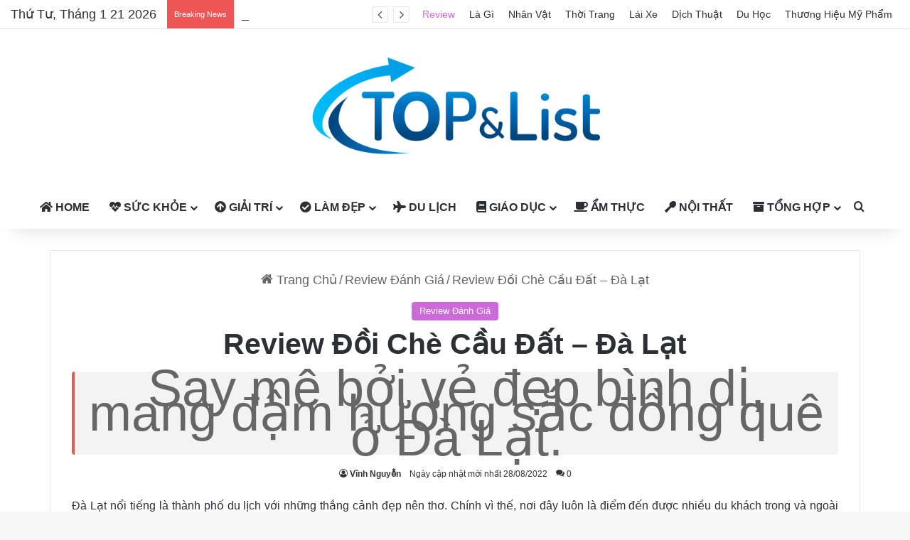

--- FILE ---
content_type: text/html; charset=UTF-8
request_url: https://topnlist.com/review-doi-che-cau-dat-da-lat/
body_size: 28293
content:
<!DOCTYPE html> <html lang="vi" data-skin="light" prefix="og: https://ogp.me/ns#"> <head> <meta charset="UTF-8"/> <link rel="profile" href="//gmpg.org/xfn/11"/> <meta http-equiv='x-dns-prefetch-control' content='on'> <link rel='dns-prefetch' href="//cdnjs.cloudflare.com/"/> <link rel='dns-prefetch' href="//ajax.googleapis.com/"/> <link rel='dns-prefetch' href="//fonts.googleapis.com/"/> <link rel='dns-prefetch' href="//fonts.gstatic.com/"/> <link rel='dns-prefetch' href="//s.gravatar.com/"/> <link rel='dns-prefetch' href="//www.google-analytics.com/"/> <link rel='preload' as='image' href="/wp-content/uploads/2019/03/logo-topnlist-png-full.png"> <link rel='preload' as='image' href="/wp-content/uploads/2020/07/review-doi-che-cau-dat-2.jpg"> <link rel='preload' as='font' href="/wp-content/themes/jannah/assets/fonts/tielabs-fonticon/tielabs-fonticon.woff" type='font/woff' crossorigin='anonymous'/> <link rel='preload' as='font' href="/wp-content/themes/jannah/assets/fonts/fontawesome/fa-solid-900.woff2" type='font/woff2' crossorigin='anonymous'/> <link rel='preload' as='font' href="/wp-content/themes/jannah/assets/fonts/fontawesome/fa-brands-400.woff2" type='font/woff2' crossorigin='anonymous'/> <link rel='preload' as='font' href="/wp-content/themes/jannah/assets/fonts/fontawesome/fa-regular-400.woff2" type='font/woff2' crossorigin='anonymous'/> <title>Review Đồi Chè Cầu Đất - Đà Lạt Hot Nhất 2026</title> <link crossorigin data-rocket-preconnect href="//embed.tawk.to/" rel="preconnect"> <link crossorigin data-rocket-preconnect href="//www.googletagmanager.com/" rel="preconnect"> <link crossorigin data-rocket-preconnect href="//pagead2.googlesyndication.com/" rel="preconnect"> <meta name="description" content="Bạn đang du lịch đà lat? Bạn muốn đến tham quan đồi chè cầu đất ở đà lat? Bạn muốn biết những ý kiến review về đồi chè cầu đất? Bấm xem ngay bài viết..."/> <meta name="robots" content="follow, index, max-snippet:-1, max-video-preview:-1, max-image-preview:large"/> <link rel="canonical" href="https://topnlist.com/review-doi-che-cau-dat-da-lat/"/> <meta property="og:locale" content="vi_VN"/> <meta property="og:type" content="article"/> <meta property="og:title" content="Review Đồi Chè Cầu Đất - Đà Lạt Hot Nhất 2026"/> <meta property="og:description" content="Bạn đang du lịch đà lat? Bạn muốn đến tham quan đồi chè cầu đất ở đà lat? Bạn muốn biết những ý kiến review về đồi chè cầu đất? Bấm xem ngay bài viết..."/> <meta property="og:url" content="https://topnlist.com/review-doi-che-cau-dat-da-lat/"/> <meta property="og:site_name" content="Cộng Đồng TopnList Việt Nam"/> <meta property="article:publisher" content="https://www.facebook.com/topnlistpage/"/> <meta property="article:author" content="https://www.facebook.com/nguyennguyenkhang211"/> <meta property="article:section" content="Review Đánh Giá"/> <meta property="og:updated_time" content="2022-08-28T10:49:00+07:00"/> <meta property="og:image" content="https://topnlist.com/wp-content/uploads/2020/07/review-doi-che-cau-dat-2.jpg"/> <meta property="og:image:secure_url" content="https://topnlist.com/wp-content/uploads/2020/07/review-doi-che-cau-dat-2.jpg"/> <meta property="og:image:width" content="1280"/> <meta property="og:image:height" content="720"/> <meta property="og:image:alt" content="Review Đồi Chè Cầu Đất &#8211; Đà Lạt"/> <meta property="og:image:type" content="image/jpeg"/> <meta property="article:published_time" content="2022-08-26T23:42:27+07:00"/> <meta property="article:modified_time" content="2022-08-28T10:49:00+07:00"/> <meta name="twitter:card" content="summary_large_image"/> <meta name="twitter:title" content="Review Đồi Chè Cầu Đất - Đà Lạt Hot Nhất 2026"/> <meta name="twitter:description" content="Bạn đang du lịch đà lat? Bạn muốn đến tham quan đồi chè cầu đất ở đà lat? Bạn muốn biết những ý kiến review về đồi chè cầu đất? Bấm xem ngay bài viết..."/> <meta name="twitter:site" content="@toplist99802118"/> <meta name="twitter:creator" content="@toplist99802118"/> <meta name="twitter:image" content="https://topnlist.com/wp-content/uploads/2020/07/review-doi-che-cau-dat-2.jpg"/> <script type="application/ld+json" class="rank-math-schema-pro">{"@context":"https://schema.org","@graph":[{"@type":"Place","@id":"https://topnlist.com/#place","geo":{"@type":"GeoCoordinates","latitude":"10.7452347","longitude":"106.699118"},"hasMap":"https://www.google.com/maps/search/?api=1&amp;query=10.7452347,106.699118","address":{"@type":"PostalAddress","streetAddress":"L\u00f4 B, Chung C\u01b0 Ho\u00e0ng Anh Thanh B\u00ecnh, \u0110\u01b0\u1eddng D4, Ph\u01b0\u1eddng T\u00e2n H\u01b0ng","addressLocality":"Qu\u1eadn 7","addressRegion":"Th\u00e0nh Ph\u1ed1 H\u1ed3 Ch\u00ed Minh","postalCode":"72912","addressCountry":"Vi\u1ec7t Nam"}},{"@type":["Organization"],"@id":"https://topnlist.com/#organization","name":"C\u1ed9ng \u0110\u1ed3ng TopnList Vi\u1ec7t Nam","url":"https://topnlist.com","sameAs":["https://www.facebook.com/topnlistpage/","https://twitter.com/toplist99802118","https://linkedin.com/in/congdongtopnlistvietnam","https://www.pinterest.com/topthammylamdepvietnam/","https://www.youtube.com/channel/UCKcNZYiDbgBgM-_DLWUraDw","https://topnlist-com.webflow.io/","https://www.tiktok.com/@topnlist.com","https://congdongtopnlistvietnam.weebly.com/","https://topnlist.gitbook.io/home/","https://congdhongtopnlistvietnam.tumblr.com/","https://www.slideshare.net/CngngTopnListVitNam","https://topnlist.websites.co.in/","https://ko-fi.com/topnlist","https://congdongtopnlistvietnam.mystrikingly.com/","https://spiderum.com/nguoi-dung/topnlist","https://www.blogger.com/profile/15248886783874406198","https://steemit.com/@topnlist","https://congdongtopnlistvietnam.wordpress.com/","https://twitter.com/toplist99802118"],"email":"topnlist.com@gmail.com","address":{"@type":"PostalAddress","streetAddress":"L\u00f4 B, Chung C\u01b0 Ho\u00e0ng Anh Thanh B\u00ecnh, \u0110\u01b0\u1eddng D4, Ph\u01b0\u1eddng T\u00e2n H\u01b0ng","addressLocality":"Qu\u1eadn 7","addressRegion":"Th\u00e0nh Ph\u1ed1 H\u1ed3 Ch\u00ed Minh","postalCode":"72912","addressCountry":"Vi\u1ec7t Nam"},"logo":{"@type":"ImageObject","@id":"https://topnlist.com/#logo","url":"https://topnlist.com/wp-content/uploads/2019/03/logo-topnlist-png-full.png","contentUrl":"https://topnlist.com/wp-content/uploads/2019/03/logo-topnlist-png-full.png","caption":"C\u1ed9ng \u0110\u1ed3ng TopnList Vi\u1ec7t Nam","inLanguage":"vi","width":"1024","height":"354"},"priceRange":"$$$","contactPoint":[{"@type":"ContactPoint","telephone":"+8498 832 5767","contactType":"customer support"}],"openingHours":["Monday,Tuesday,Wednesday,Thursday,Friday,Saturday,Sunday 04:00-7:30"],"location":{"@id":"https://topnlist.com/#place"}},{"@type":"WebSite","@id":"https://topnlist.com/#website","url":"https://topnlist.com","name":"C\u1ed9ng \u0110\u1ed3ng TopnList Vi\u1ec7t Nam","publisher":{"@id":"https://topnlist.com/#organization"},"inLanguage":"vi"},{"@type":"ImageObject","@id":"https://topnlist.com/wp-content/uploads/2020/07/review-doi-che-cau-dat-2.jpg","url":"https://topnlist.com/wp-content/uploads/2020/07/review-doi-che-cau-dat-2.jpg","width":"1280","height":"720","inLanguage":"vi"},{"@type":"BreadcrumbList","@id":"https://topnlist.com/review-doi-che-cau-dat-da-lat/#breadcrumb","itemListElement":[{"@type":"ListItem","position":"1","item":{"@id":"https://topnlist.com","name":"Home"}},{"@type":"ListItem","position":"2","item":{"@id":"https://topnlist.com/review-danh-gia/","name":"Review \u0110\u00e1nh Gi\u00e1 5 Sao"}},{"@type":"ListItem","position":"3","item":{"@id":"https://topnlist.com/review-doi-che-cau-dat-da-lat/","name":"Review \u0110\u1ed3i Ch\u00e8 C\u1ea7u \u0110\u1ea5t &#8211; \u0110\u00e0 L\u1ea1t"}}]},{"@type":"WebPage","@id":"https://topnlist.com/review-doi-che-cau-dat-da-lat/#webpage","url":"https://topnlist.com/review-doi-che-cau-dat-da-lat/","name":"Review \u0110\u1ed3i Ch\u00e8 C\u1ea7u \u0110\u1ea5t - \u0110\u00e0 L\u1ea1t Hot Nh\u1ea5t 2026","datePublished":"2022-08-26T23:42:27+07:00","dateModified":"2022-08-28T10:49:00+07:00","isPartOf":{"@id":"https://topnlist.com/#website"},"primaryImageOfPage":{"@id":"https://topnlist.com/wp-content/uploads/2020/07/review-doi-che-cau-dat-2.jpg"},"inLanguage":"vi","breadcrumb":{"@id":"https://topnlist.com/review-doi-che-cau-dat-da-lat/#breadcrumb"}},{"@type":"BlogPosting","headline":"Review \u0110\u1ed3i Ch\u00e8 C\u1ea7u \u0110\u1ea5t - \u0110\u00e0 L\u1ea1t Hot Nh\u1ea5t 2026","datePublished":"2022-08-26T23:42:27+07:00","dateModified":"2022-08-28T10:49:00+07:00","author":{"@type":"Person","name":"V\u0129nh Nguy\u1ec5n"},"description":"B\u1ea1n \u0111ang du l\u1ecbch \u0111\u00e0 lat? B\u1ea1n mu\u1ed1n \u0111\u1ebfn tham quan \u0111\u1ed3i ch\u00e8 c\u1ea7u \u0111\u1ea5t \u1edf \u0111\u00e0 lat? B\u1ea1n mu\u1ed1n bi\u1ebft nh\u1eefng \u00fd ki\u1ebfn review v\u1ec1 \u0111\u1ed3i ch\u00e8 c\u1ea7u \u0111\u1ea5t? B\u1ea5m xem ngay b\u00e0i vi\u1ebft...","copyrightYear":"2022","name":"Review \u0110\u1ed3i Ch\u00e8 C\u1ea7u \u0110\u1ea5t - \u0110\u00e0 L\u1ea1t Hot Nh\u1ea5t 2026","articleSection":"Review \u0110\u00e1nh Gi\u00e1","@id":"https://topnlist.com/review-doi-che-cau-dat-da-lat/#schema-196242","isPartOf":{"@id":"https://topnlist.com/review-doi-che-cau-dat-da-lat/#webpage"},"publisher":{"@id":"https://topnlist.com/#organization"},"image":{"@id":"https://topnlist.com/wp-content/uploads/2020/07/review-doi-che-cau-dat-2.jpg"},"inLanguage":"vi","mainEntityOfPage":{"@id":"https://topnlist.com/review-doi-che-cau-dat-da-lat/#webpage"}}]}</script> <style type="text/css"> :root{ --tie-preset-gradient-1: linear-gradient(135deg, rgba(6, 147, 227, 1) 0%, rgb(155, 81, 224) 100%); --tie-preset-gradient-2: linear-gradient(135deg, rgb(122, 220, 180) 0%, rgb(0, 208, 130) 100%); --tie-preset-gradient-3: linear-gradient(135deg, rgba(252, 185, 0, 1) 0%, rgba(255, 105, 0, 1) 100%); --tie-preset-gradient-4: linear-gradient(135deg, rgba(255, 105, 0, 1) 0%, rgb(207, 46, 46) 100%); --tie-preset-gradient-5: linear-gradient(135deg, rgb(238, 238, 238) 0%, rgb(169, 184, 195) 100%); --tie-preset-gradient-6: linear-gradient(135deg, rgb(74, 234, 220) 0%, rgb(151, 120, 209) 20%, rgb(207, 42, 186) 40%, rgb(238, 44, 130) 60%, rgb(251, 105, 98) 80%, rgb(254, 248, 76) 100%); --tie-preset-gradient-7: linear-gradient(135deg, rgb(255, 206, 236) 0%, rgb(152, 150, 240) 100%); --tie-preset-gradient-8: linear-gradient(135deg, rgb(254, 205, 165) 0%, rgb(254, 45, 45) 50%, rgb(107, 0, 62) 100%); --tie-preset-gradient-9: linear-gradient(135deg, rgb(255, 203, 112) 0%, rgb(199, 81, 192) 50%, rgb(65, 88, 208) 100%); --tie-preset-gradient-10: linear-gradient(135deg, rgb(255, 245, 203) 0%, rgb(182, 227, 212) 50%, rgb(51, 167, 181) 100%); --tie-preset-gradient-11: linear-gradient(135deg, rgb(202, 248, 128) 0%, rgb(113, 206, 126) 100%); --tie-preset-gradient-12: linear-gradient(135deg, rgb(2, 3, 129) 0%, rgb(40, 116, 252) 100%); --tie-preset-gradient-13: linear-gradient(135deg, #4D34FA, #ad34fa); --tie-preset-gradient-14: linear-gradient(135deg, #0057FF, #31B5FF); --tie-preset-gradient-15: linear-gradient(135deg, #FF007A, #FF81BD); --tie-preset-gradient-16: linear-gradient(135deg, #14111E, #4B4462); --tie-preset-gradient-17: linear-gradient(135deg, #F32758, #FFC581); --main-nav-background: #FFFFFF; --main-nav-secondry-background: rgba(0,0,0,0.03); --main-nav-primary-color: #0088ff; --main-nav-contrast-primary-color: #FFFFFF; --main-nav-text-color: #2c2f34; --main-nav-secondry-text-color: rgba(0,0,0,0.5); --main-nav-main-border-color: rgba(0,0,0,0.1); --main-nav-secondry-border-color: rgba(0,0,0,0.08); --tie-buttons-radius: 100px; } </style> <meta name="viewport" content="width=device-width, initial-scale=1.0"/><style id='wp-img-auto-sizes-contain-inline-css' type='text/css'> img:is([sizes=auto i],[sizes^="auto," i]){contain-intrinsic-size:3000px 1500px} /*# sourceURL=wp-img-auto-sizes-contain-inline-css */ </style> <link data-minify="1" rel='stylesheet' id='structured-content-frontend-css' href="/wp-content/cache/min/1/wp-content/plugins/structured-content/dist/blocks.style.build.css?ver=1765778123" type='text/css' media='all'/> <link rel='stylesheet' id='kk-star-ratings-css' href="/wp-content/cache/background-css/1/topnlist.com/wp-content/plugins/kk-star-ratings/src/core/public/css/kk-star-ratings.min.css?wpr_t=1768975379" type='text/css' media='all'/> <link data-minify="1" rel='stylesheet' id='tablepress-default-css' href="/wp-content/cache/min/1/wp-content/plugins/tablepress/css/build/default.css?ver=1765778123" type='text/css' media='all'/> <link rel='stylesheet' id='tie-css-base-css' href="/wp-content/themes/jannah/assets/css/base.min.css" type='text/css' media='all'/> <link rel='stylesheet' id='tie-css-styles-css' href="/wp-content/cache/background-css/1/topnlist.com/wp-content/themes/jannah/assets/css/style.min.css?wpr_t=1768975379" type='text/css' media='all'/> <link rel='stylesheet' id='tie-css-widgets-css' href="/wp-content/themes/jannah/assets/css/widgets.min.css" type='text/css' media='all'/> <link data-minify="1" rel='stylesheet' id='tie-css-helpers-css' href="/wp-content/cache/min/1/wp-content/themes/jannah/assets/css/helpers.min.css?ver=1765778123" type='text/css' media='all'/> <link data-minify="1" rel='stylesheet' id='tie-fontawesome5-css' href="/wp-content/cache/min/1/wp-content/themes/jannah/assets/css/fontawesome.css?ver=1765778123" type='text/css' media='all'/> <link data-minify="1" rel='stylesheet' id='tie-css-ilightbox-css' href="/wp-content/cache/background-css/1/topnlist.com/wp-content/cache/min/1/wp-content/themes/jannah/assets/ilightbox/light-skin/skin.css?ver=1765778148&wpr_t=1768975379" type='text/css' media='all'/> <link rel='stylesheet' id='tie-css-single-css' href="/wp-content/themes/jannah/assets/css/single.min.css" type='text/css' media='all'/> <link rel='stylesheet' id='tie-css-print-css' href="/wp-content/themes/jannah/assets/css/print.css" type='text/css' media='print'/> <style id='tie-css-print-inline-css' type='text/css'> body{font-family: Arial,Helvetica,sans-serif;}.logo-text,h1,h2,h3,h4,h5,h6,.the-subtitle{font-family: Arial,Helvetica,sans-serif;}#main-nav .main-menu > ul > li > a{font-family: Arial,Helvetica,sans-serif;}body{font-size: 18px;}#logo.text-logo .logo-text{font-size: 20px;}#top-nav .top-menu > ul > li > a{font-size: 14px;}#top-nav .top-menu > ul ul li a{font-size: 10px;}#main-nav .main-menu > ul > li > a{font-size: 16px;text-transform: uppercase;}.breaking .breaking-title{font-size: 11px;}.ticker-wrapper .ticker-content{font-size: 11px;}#the-post .entry-content,#the-post .entry-content p{font-size: 16px;}.entry h3{font-size: 24px;}#tie-body{background-image: var(--wpr-bg-b21306a0-43cf-4356-9d3d-4f7d0b7d55ff);}:root:root{--brand-color: #cb6ad8;--dark-brand-color: #9938a6;--bright-color: #FFFFFF;--base-color: #2c2f34;}#reading-position-indicator{box-shadow: 0 0 10px rgba( 203,106,216,0.7);}:root:root{--brand-color: #cb6ad8;--dark-brand-color: #9938a6;--bright-color: #FFFFFF;--base-color: #2c2f34;}#reading-position-indicator{box-shadow: 0 0 10px rgba( 203,106,216,0.7);}#header-notification-bar{--tie-buttons-color: #FFFFFF;--tie-buttons-border-color: #FFFFFF;--tie-buttons-hover-color: #e1e1e1;--tie-buttons-hover-text: #000000;}#header-notification-bar{--tie-buttons-text: #000000;}#theme-header:not(.main-nav-boxed) #main-nav,.main-nav-boxed .main-menu-wrapper{border-right: 0 none !important;border-left : 0 none !important;border-top : 0 none !important;}#theme-header:not(.main-nav-boxed) #main-nav,.main-nav-boxed .main-menu-wrapper{border-right: 0 none !important;border-left : 0 none !important;border-bottom : 0 none !important;}.tie-cat-3156,.tie-cat-item-3156 > span{background-color:#e67e22 !important;color:#FFFFFF !important;}.tie-cat-3156:after{border-top-color:#e67e22 !important;}.tie-cat-3156:hover{background-color:#c86004 !important;}.tie-cat-3156:hover:after{border-top-color:#c86004 !important;}.tie-cat-3163,.tie-cat-item-3163 > span{background-color:#2ecc71 !important;color:#FFFFFF !important;}.tie-cat-3163:after{border-top-color:#2ecc71 !important;}.tie-cat-3163:hover{background-color:#10ae53 !important;}.tie-cat-3163:hover:after{border-top-color:#10ae53 !important;}.tie-cat-3167,.tie-cat-item-3167 > span{background-color:#9b59b6 !important;color:#FFFFFF !important;}.tie-cat-3167:after{border-top-color:#9b59b6 !important;}.tie-cat-3167:hover{background-color:#7d3b98 !important;}.tie-cat-3167:hover:after{border-top-color:#7d3b98 !important;}.tie-cat-3169,.tie-cat-item-3169 > span{background-color:#34495e !important;color:#FFFFFF !important;}.tie-cat-3169:after{border-top-color:#34495e !important;}.tie-cat-3169:hover{background-color:#162b40 !important;}.tie-cat-3169:hover:after{border-top-color:#162b40 !important;}.tie-cat-3172,.tie-cat-item-3172 > span{background-color:#795548 !important;color:#FFFFFF !important;}.tie-cat-3172:after{border-top-color:#795548 !important;}.tie-cat-3172:hover{background-color:#5b372a !important;}.tie-cat-3172:hover:after{border-top-color:#5b372a !important;}.tie-cat-3174,.tie-cat-item-3174 > span{background-color:#4CAF50 !important;color:#FFFFFF !important;}.tie-cat-3174:after{border-top-color:#4CAF50 !important;}.tie-cat-3174:hover{background-color:#2e9132 !important;}.tie-cat-3174:hover:after{border-top-color:#2e9132 !important;}.tie-cat-1,.tie-cat-item-1 > span{background-color:#eb1ed3 !important;color:#FFFFFF !important;}.tie-cat-1:after{border-top-color:#eb1ed3 !important;}.tie-cat-1:hover{background-color:#cd00b5 !important;}.tie-cat-1:hover:after{border-top-color:#cd00b5 !important;}.tie-cat-4556,.tie-cat-item-4556 > span{background-color:#cb6ad8 !important;color:#FFFFFF !important;}.tie-cat-4556:after{border-top-color:#cb6ad8 !important;}.tie-cat-4556:hover{background-color:#ad4cba !important;}.tie-cat-4556:hover:after{border-top-color:#ad4cba !important;}.tie-cat-4557,.tie-cat-item-4557 > span{background-color:#db6f39 !important;color:#FFFFFF !important;}.tie-cat-4557:after{border-top-color:#db6f39 !important;}.tie-cat-4557:hover{background-color:#bd511b !important;}.tie-cat-4557:hover:after{border-top-color:#bd511b !important;}.tie-cat-108,.tie-cat-item-108 > span{background-color:#38afea !important;color:#FFFFFF !important;}.tie-cat-108:after{border-top-color:#38afea !important;}.tie-cat-108:hover{background-color:#1a91cc !important;}.tie-cat-108:hover:after{border-top-color:#1a91cc !important;}.tie-cat-146,.tie-cat-item-146 > span{background-color:#c133c4 !important;color:#FFFFFF !important;}.tie-cat-146:after{border-top-color:#c133c4 !important;}.tie-cat-146:hover{background-color:#a315a6 !important;}.tie-cat-146:hover:after{border-top-color:#a315a6 !important;}.tie-cat-374,.tie-cat-item-374 > span{background-color:#24ad46 !important;color:#FFFFFF !important;}.tie-cat-374:after{border-top-color:#24ad46 !important;}.tie-cat-374:hover{background-color:#068f28 !important;}.tie-cat-374:hover:after{border-top-color:#068f28 !important;}.tie-cat-14,.tie-cat-item-14 > span{background-color:#de6de0 !important;color:#FFFFFF !important;}.tie-cat-14:after{border-top-color:#de6de0 !important;}.tie-cat-14:hover{background-color:#c04fc2 !important;}.tie-cat-14:hover:after{border-top-color:#c04fc2 !important;}.tie-cat-177,.tie-cat-item-177 > span{background-color:#3498db !important;color:#FFFFFF !important;}.tie-cat-177:after{border-top-color:#3498db !important;}.tie-cat-177:hover{background-color:#167abd !important;}.tie-cat-177:hover:after{border-top-color:#167abd !important;}.tie-cat-56,.tie-cat-item-56 > span{background-color:#084edb !important;color:#FFFFFF !important;}.tie-cat-56:after{border-top-color:#084edb !important;}.tie-cat-56:hover{background-color:#0030bd !important;}.tie-cat-56:hover:after{border-top-color:#0030bd !important;}.tie-cat-7205,.tie-cat-item-7205 > span{background-color:#ff0000 !important;color:#FFFFFF !important;}.tie-cat-7205:after{border-top-color:#ff0000 !important;}.tie-cat-7205:hover{background-color:#e10000 !important;}.tie-cat-7205:hover:after{border-top-color:#e10000 !important;}.tie-cat-9807,.tie-cat-item-9807 > span{background-color:#f2c40e !important;color:#FFFFFF !important;}.tie-cat-9807:after{border-top-color:#f2c40e !important;}.tie-cat-9807:hover{background-color:#d4a600 !important;}.tie-cat-9807:hover:after{border-top-color:#d4a600 !important;}.tie-cat-9808,.tie-cat-item-9808 > span{background-color:#ff0000 !important;color:#FFFFFF !important;}.tie-cat-9808:after{border-top-color:#ff0000 !important;}.tie-cat-9808:hover{background-color:#e10000 !important;}.tie-cat-9808:hover:after{border-top-color:#e10000 !important;}.tie-cat-9910,.tie-cat-item-9910 > span{background-color:#0092e8 !important;color:#FFFFFF !important;}.tie-cat-9910:after{border-top-color:#0092e8 !important;}.tie-cat-9910:hover{background-color:#0074ca !important;}.tie-cat-9910:hover:after{border-top-color:#0074ca !important;}.tie-cat-9937,.tie-cat-item-9937 > span{background-color:#0b8500 !important;color:#FFFFFF !important;}.tie-cat-9937:after{border-top-color:#0b8500 !important;}.tie-cat-9937:hover{background-color:#006700 !important;}.tie-cat-9937:hover:after{border-top-color:#006700 !important;}.tie-cat-9946,.tie-cat-item-9946 > span{background-color:#004dff !important;color:#FFFFFF !important;}.tie-cat-9946:after{border-top-color:#004dff !important;}.tie-cat-9946:hover{background-color:#002fe1 !important;}.tie-cat-9946:hover:after{border-top-color:#002fe1 !important;}.tie-cat-10207,.tie-cat-item-10207 > span{background-color:#266e01 !important;color:#FFFFFF !important;}.tie-cat-10207:after{border-top-color:#266e01 !important;}.tie-cat-10207:hover{background-color:#085000 !important;}.tie-cat-10207:hover:after{border-top-color:#085000 !important;}.tie-cat-10222,.tie-cat-item-10222 > span{background-color:#f72a2a !important;color:#FFFFFF !important;}.tie-cat-10222:after{border-top-color:#f72a2a !important;}.tie-cat-10222:hover{background-color:#d90c0c !important;}.tie-cat-10222:hover:after{border-top-color:#d90c0c !important;}.tie-cat-10223,.tie-cat-item-10223 > span{background-color:#187800 !important;color:#FFFFFF !important;}.tie-cat-10223:after{border-top-color:#187800 !important;}.tie-cat-10223:hover{background-color:#005a00 !important;}.tie-cat-10223:hover:after{border-top-color:#005a00 !important;}.tie-cat-10226,.tie-cat-item-10226 > span{background-color:#ff0000 !important;color:#FFFFFF !important;}.tie-cat-10226:after{border-top-color:#ff0000 !important;}.tie-cat-10226:hover{background-color:#e10000 !important;}.tie-cat-10226:hover:after{border-top-color:#e10000 !important;}.tie-cat-10229,.tie-cat-item-10229 > span{background-color:#cf0fcf !important;color:#FFFFFF !important;}.tie-cat-10229:after{border-top-color:#cf0fcf !important;}.tie-cat-10229:hover{background-color:#b100b1 !important;}.tie-cat-10229:hover:after{border-top-color:#b100b1 !important;}.tie-cat-10231,.tie-cat-item-10231 > span{background-color:#058007 !important;color:#FFFFFF !important;}.tie-cat-10231:after{border-top-color:#058007 !important;}.tie-cat-10231:hover{background-color:#006200 !important;}.tie-cat-10231:hover:after{border-top-color:#006200 !important;}.tie-cat-10239,.tie-cat-item-10239 > span{background-color:#ff00a2 !important;color:#FFFFFF !important;}.tie-cat-10239:after{border-top-color:#ff00a2 !important;}.tie-cat-10239:hover{background-color:#e10084 !important;}.tie-cat-10239:hover:after{border-top-color:#e10084 !important;}.tie-cat-10247,.tie-cat-item-10247 > span{background-color:#2c7a16 !important;color:#FFFFFF !important;}.tie-cat-10247:after{border-top-color:#2c7a16 !important;}.tie-cat-10247:hover{background-color:#0e5c00 !important;}.tie-cat-10247:hover:after{border-top-color:#0e5c00 !important;}.tie-cat-10248,.tie-cat-item-10248 > span{background-color:#09a8a3 !important;color:#FFFFFF !important;}.tie-cat-10248:after{border-top-color:#09a8a3 !important;}.tie-cat-10248:hover{background-color:#008a85 !important;}.tie-cat-10248:hover:after{border-top-color:#008a85 !important;}@media (min-width: 1200px){.container{width: auto;}}.boxed-layout #tie-wrapper,.boxed-layout .fixed-nav{max-width: 1200px;}@media (min-width: 1170px){.container,.wide-next-prev-slider-wrapper .slider-main-container{max-width: 1170px;}}.meta-views.meta-item .tie-icon-fire:before{content: "\f06e" !important;}#respond .comment-form-email {width: 100% !important;float: none !important;} /*# sourceURL=tie-css-print-inline-css */ </style> <script type="text/javascript" src="https://topnlist.com/wp-includes/js/jquery/jquery.min.js" id="jquery-core-js" data-rocket-defer defer></script> <script type="application/ld+json">{
    "@context": "https://schema.org/",
    "@type": "CreativeWorkSeries",
    "name": "Review Đồi Chè Cầu Đất - Đà Lạt",
    "aggregateRating": {
        "@type": "AggregateRating",
        "ratingValue": "5",
        "bestRating": "5",
        "ratingCount": "587"
    }
}</script> <script type="text/javascript">
        var ajaxurl = 'https://topnlist.com/wp-admin/admin-ajax.php';
    </script> <meta http-equiv="X-UA-Compatible" content="IE=edge"> <script>(function(w,d,s,l,i){w[l]=w[l]||[];w[l].push({'gtm.start':
new Date().getTime(),event:'gtm.js'});var f=d.getElementsByTagName(s)[0],
j=d.createElement(s),dl=l!='dataLayer'?'&l='+l:'';j.async=true;j.src=
'https://www.googletagmanager.com/gtm.js?id='+i+dl;f.parentNode.insertBefore(j,f);
})(window,document,'script','dataLayer','GTM-MZLV3RGC');</script> <style type="text/css">.saboxplugin-wrap{-webkit-box-sizing:border-box;-moz-box-sizing:border-box;-ms-box-sizing:border-box;box-sizing:border-box;border:1px solid #eee;width:100%;clear:both;display:block;overflow:hidden;word-wrap:break-word;position:relative}.saboxplugin-wrap .saboxplugin-gravatar{float:left;padding:0 20px 20px 20px}.saboxplugin-wrap .saboxplugin-gravatar img{max-width:100px;height:auto;border-radius:0;}.saboxplugin-wrap .saboxplugin-authorname{font-size:18px;line-height:1;margin:20px 0 0 20px;display:block}.saboxplugin-wrap .saboxplugin-authorname a{text-decoration:none}.saboxplugin-wrap .saboxplugin-authorname a:focus{outline:0}.saboxplugin-wrap .saboxplugin-desc{display:block;margin:5px 20px}.saboxplugin-wrap .saboxplugin-desc a{text-decoration:underline}.saboxplugin-wrap .saboxplugin-desc p{margin:5px 0 12px}.saboxplugin-wrap .saboxplugin-web{margin:0 20px 15px;text-align:left}.saboxplugin-wrap .sab-web-position{text-align:right}.saboxplugin-wrap .saboxplugin-web a{color:#ccc;text-decoration:none}.saboxplugin-wrap .saboxplugin-socials{position:relative;display:block;background:#fcfcfc;padding:5px;border-top:1px solid #eee}.saboxplugin-wrap .saboxplugin-socials a svg{width:20px;height:20px}.saboxplugin-wrap .saboxplugin-socials a svg .st2{fill:#fff; transform-origin:center center;}.saboxplugin-wrap .saboxplugin-socials a svg .st1{fill:rgba(0,0,0,.3)}.saboxplugin-wrap .saboxplugin-socials a:hover{opacity:.8;-webkit-transition:opacity .4s;-moz-transition:opacity .4s;-o-transition:opacity .4s;transition:opacity .4s;box-shadow:none!important;-webkit-box-shadow:none!important}.saboxplugin-wrap .saboxplugin-socials .saboxplugin-icon-color{box-shadow:none;padding:0;border:0;-webkit-transition:opacity .4s;-moz-transition:opacity .4s;-o-transition:opacity .4s;transition:opacity .4s;display:inline-block;color:#fff;font-size:0;text-decoration:inherit;margin:5px;-webkit-border-radius:0;-moz-border-radius:0;-ms-border-radius:0;-o-border-radius:0;border-radius:0;overflow:hidden}.saboxplugin-wrap .saboxplugin-socials .saboxplugin-icon-grey{text-decoration:inherit;box-shadow:none;position:relative;display:-moz-inline-stack;display:inline-block;vertical-align:middle;zoom:1;margin:10px 5px;color:#444;fill:#444}.clearfix:after,.clearfix:before{content:' ';display:table;line-height:0;clear:both}.ie7 .clearfix{zoom:1}.saboxplugin-socials.sabox-colored .saboxplugin-icon-color .sab-twitch{border-color:#38245c}.saboxplugin-socials.sabox-colored .saboxplugin-icon-color .sab-behance{border-color:#003eb0}.saboxplugin-socials.sabox-colored .saboxplugin-icon-color .sab-deviantart{border-color:#036824}.saboxplugin-socials.sabox-colored .saboxplugin-icon-color .sab-digg{border-color:#00327c}.saboxplugin-socials.sabox-colored .saboxplugin-icon-color .sab-dribbble{border-color:#ba1655}.saboxplugin-socials.sabox-colored .saboxplugin-icon-color .sab-facebook{border-color:#1e2e4f}.saboxplugin-socials.sabox-colored .saboxplugin-icon-color .sab-flickr{border-color:#003576}.saboxplugin-socials.sabox-colored .saboxplugin-icon-color .sab-github{border-color:#264874}.saboxplugin-socials.sabox-colored .saboxplugin-icon-color .sab-google{border-color:#0b51c5}.saboxplugin-socials.sabox-colored .saboxplugin-icon-color .sab-html5{border-color:#902e13}.saboxplugin-socials.sabox-colored .saboxplugin-icon-color .sab-instagram{border-color:#1630aa}.saboxplugin-socials.sabox-colored .saboxplugin-icon-color .sab-linkedin{border-color:#00344f}.saboxplugin-socials.sabox-colored .saboxplugin-icon-color .sab-pinterest{border-color:#5b040e}.saboxplugin-socials.sabox-colored .saboxplugin-icon-color .sab-reddit{border-color:#992900}.saboxplugin-socials.sabox-colored .saboxplugin-icon-color .sab-rss{border-color:#a43b0a}.saboxplugin-socials.sabox-colored .saboxplugin-icon-color .sab-sharethis{border-color:#5d8420}.saboxplugin-socials.sabox-colored .saboxplugin-icon-color .sab-soundcloud{border-color:#995200}.saboxplugin-socials.sabox-colored .saboxplugin-icon-color .sab-spotify{border-color:#0f612c}.saboxplugin-socials.sabox-colored .saboxplugin-icon-color .sab-stackoverflow{border-color:#a95009}.saboxplugin-socials.sabox-colored .saboxplugin-icon-color .sab-steam{border-color:#006388}.saboxplugin-socials.sabox-colored .saboxplugin-icon-color .sab-user_email{border-color:#b84e05}.saboxplugin-socials.sabox-colored .saboxplugin-icon-color .sab-tumblr{border-color:#10151b}.saboxplugin-socials.sabox-colored .saboxplugin-icon-color .sab-twitter{border-color:#0967a0}.saboxplugin-socials.sabox-colored .saboxplugin-icon-color .sab-vimeo{border-color:#0d7091}.saboxplugin-socials.sabox-colored .saboxplugin-icon-color .sab-windows{border-color:#003f71}.saboxplugin-socials.sabox-colored .saboxplugin-icon-color .sab-whatsapp{border-color:#003f71}.saboxplugin-socials.sabox-colored .saboxplugin-icon-color .sab-wordpress{border-color:#0f3647}.saboxplugin-socials.sabox-colored .saboxplugin-icon-color .sab-yahoo{border-color:#14002d}.saboxplugin-socials.sabox-colored .saboxplugin-icon-color .sab-youtube{border-color:#900}.saboxplugin-socials.sabox-colored .saboxplugin-icon-color .sab-xing{border-color:#000202}.saboxplugin-socials.sabox-colored .saboxplugin-icon-color .sab-mixcloud{border-color:#2475a0}.saboxplugin-socials.sabox-colored .saboxplugin-icon-color .sab-vk{border-color:#243549}.saboxplugin-socials.sabox-colored .saboxplugin-icon-color .sab-medium{border-color:#00452c}.saboxplugin-socials.sabox-colored .saboxplugin-icon-color .sab-quora{border-color:#420e00}.saboxplugin-socials.sabox-colored .saboxplugin-icon-color .sab-meetup{border-color:#9b181c}.saboxplugin-socials.sabox-colored .saboxplugin-icon-color .sab-goodreads{border-color:#000}.saboxplugin-socials.sabox-colored .saboxplugin-icon-color .sab-snapchat{border-color:#999700}.saboxplugin-socials.sabox-colored .saboxplugin-icon-color .sab-500px{border-color:#00557f}.saboxplugin-socials.sabox-colored .saboxplugin-icon-color .sab-mastodont{border-color:#185886}.sabox-plus-item{margin-bottom:20px}@media screen and (max-width:480px){.saboxplugin-wrap{text-align:center}.saboxplugin-wrap .saboxplugin-gravatar{float:none;padding:20px 0;text-align:center;margin:0 auto;display:block}.saboxplugin-wrap .saboxplugin-gravatar img{float:none;display:inline-block;display:-moz-inline-stack;vertical-align:middle;zoom:1}.saboxplugin-wrap .saboxplugin-desc{margin:0 10px 20px;text-align:center}.saboxplugin-wrap .saboxplugin-authorname{text-align:center;margin:10px 0 20px}}body .saboxplugin-authorname a,body .saboxplugin-authorname a:hover{box-shadow:none;-webkit-box-shadow:none}a.sab-profile-edit{font-size:16px!important;line-height:1!important}.sab-edit-settings a,a.sab-profile-edit{color:#0073aa!important;box-shadow:none!important;-webkit-box-shadow:none!important}.sab-edit-settings{margin-right:15px;position:absolute;right:0;z-index:2;bottom:10px;line-height:20px}.sab-edit-settings i{margin-left:5px}.saboxplugin-socials{line-height:1!important}.rtl .saboxplugin-wrap .saboxplugin-gravatar{float:right}.rtl .saboxplugin-wrap .saboxplugin-authorname{display:flex;align-items:center}.rtl .saboxplugin-wrap .saboxplugin-authorname .sab-profile-edit{margin-right:10px}.rtl .sab-edit-settings{right:auto;left:0}img.sab-custom-avatar{max-width:75px;}.saboxplugin-wrap {border-color:#219ace;}.saboxplugin-wrap .saboxplugin-socials {border-color:#219ace;}.saboxplugin-wrap{ border-width: 5px; }.saboxplugin-wrap .saboxplugin-socials .saboxplugin-icon-color {-webkit-border-radius:50%;-moz-border-radius:50%;-ms-border-radius:50%;-o-border-radius:50%;border-radius:50%;}.saboxplugin-wrap .saboxplugin-socials .saboxplugin-icon-color .st1 {display: none;}.saboxplugin-wrap {margin-top:4px; margin-bottom:4px; padding: 0px 0px }.saboxplugin-wrap .saboxplugin-authorname {font-size:18px; line-height:25px;}.saboxplugin-wrap .saboxplugin-desc p, .saboxplugin-wrap .saboxplugin-desc {font-size:14px !important; line-height:21px !important;}.saboxplugin-wrap .saboxplugin-web {font-size:14px;}.saboxplugin-wrap .saboxplugin-socials a svg {width:36px;height:36px;}</style><link rel="icon" href="/wp-content/uploads/2019/03/cropped-logo-topnlist-png-full-32x32.png" sizes="32x32"/> <link rel="icon" href="/wp-content/uploads/2019/03/cropped-logo-topnlist-png-full-192x192.png" sizes="192x192"/> <link rel="apple-touch-icon" href="/wp-content/uploads/2019/03/cropped-logo-topnlist-png-full-180x180.png"/> <meta name="msapplication-TileImage" content="https://topnlist.com/wp-content/uploads/2019/03/cropped-logo-topnlist-png-full-270x270.png"/> <style type="text/css" id="wp-custom-css"> .approver{ border-color: #e4e8ed; padding-bottom: 16px; border-bottom-width: 1px; margin-top: 12px; margin-bottom: 16px; } .bg-blue-secondary { background-color: #eaeffa; padding: 16px; border-radius: 8px; } .approver .flex { display: flex; } .approver .author { margin-right: 16px; } .approver .info a{color: #020b27;} .approver .avatar {border-radius: 8px;} .approver .info { font-size: 16px; line-height: 24px; font-weight: 600; color: #020b27; } .approver .inline-flex { display: inline-flex; margin-top: 4px; } .approver .estore-icon { display: inline-block; vertical-align: -0.125em; margin-right: 4px; } .approver svg { fill: #039855; width: 20px; height: 20px; } .approver svg path { fill: #039855; } .content p { font-size: 14px; line-height: 20px; } .text-semantic-success { color: #039855; line-height: 20px; font-size: 12px; } .comment-metadata time{display:none} .single .post-content h2 { line-height: 35px; background-color: #f3f3f3; border-radius: 4px; padding: 6px 15px; border-left: 4px solid #de5e54; font-size: 1.6em; } </style> <noscript><style id="rocket-lazyload-nojs-css">.rll-youtube-player, [data-lazy-src]{display:none !important;}</style></noscript><style id='global-styles-inline-css' type='text/css'> :root{--wp--preset--aspect-ratio--square: 1;--wp--preset--aspect-ratio--4-3: 4/3;--wp--preset--aspect-ratio--3-4: 3/4;--wp--preset--aspect-ratio--3-2: 3/2;--wp--preset--aspect-ratio--2-3: 2/3;--wp--preset--aspect-ratio--16-9: 16/9;--wp--preset--aspect-ratio--9-16: 9/16;--wp--preset--color--black: #000000;--wp--preset--color--cyan-bluish-gray: #abb8c3;--wp--preset--color--white: #ffffff;--wp--preset--color--pale-pink: #f78da7;--wp--preset--color--vivid-red: #cf2e2e;--wp--preset--color--luminous-vivid-orange: #ff6900;--wp--preset--color--luminous-vivid-amber: #fcb900;--wp--preset--color--light-green-cyan: #7bdcb5;--wp--preset--color--vivid-green-cyan: #00d084;--wp--preset--color--pale-cyan-blue: #8ed1fc;--wp--preset--color--vivid-cyan-blue: #0693e3;--wp--preset--color--vivid-purple: #9b51e0;--wp--preset--color--global-color: #0088ff;--wp--preset--gradient--vivid-cyan-blue-to-vivid-purple: linear-gradient(135deg,rgb(6,147,227) 0%,rgb(155,81,224) 100%);--wp--preset--gradient--light-green-cyan-to-vivid-green-cyan: linear-gradient(135deg,rgb(122,220,180) 0%,rgb(0,208,130) 100%);--wp--preset--gradient--luminous-vivid-amber-to-luminous-vivid-orange: linear-gradient(135deg,rgb(252,185,0) 0%,rgb(255,105,0) 100%);--wp--preset--gradient--luminous-vivid-orange-to-vivid-red: linear-gradient(135deg,rgb(255,105,0) 0%,rgb(207,46,46) 100%);--wp--preset--gradient--very-light-gray-to-cyan-bluish-gray: linear-gradient(135deg,rgb(238,238,238) 0%,rgb(169,184,195) 100%);--wp--preset--gradient--cool-to-warm-spectrum: linear-gradient(135deg,rgb(74,234,220) 0%,rgb(151,120,209) 20%,rgb(207,42,186) 40%,rgb(238,44,130) 60%,rgb(251,105,98) 80%,rgb(254,248,76) 100%);--wp--preset--gradient--blush-light-purple: linear-gradient(135deg,rgb(255,206,236) 0%,rgb(152,150,240) 100%);--wp--preset--gradient--blush-bordeaux: linear-gradient(135deg,rgb(254,205,165) 0%,rgb(254,45,45) 50%,rgb(107,0,62) 100%);--wp--preset--gradient--luminous-dusk: linear-gradient(135deg,rgb(255,203,112) 0%,rgb(199,81,192) 50%,rgb(65,88,208) 100%);--wp--preset--gradient--pale-ocean: linear-gradient(135deg,rgb(255,245,203) 0%,rgb(182,227,212) 50%,rgb(51,167,181) 100%);--wp--preset--gradient--electric-grass: linear-gradient(135deg,rgb(202,248,128) 0%,rgb(113,206,126) 100%);--wp--preset--gradient--midnight: linear-gradient(135deg,rgb(2,3,129) 0%,rgb(40,116,252) 100%);--wp--preset--font-size--small: 13px;--wp--preset--font-size--medium: 20px;--wp--preset--font-size--large: 36px;--wp--preset--font-size--x-large: 42px;--wp--preset--spacing--20: 0.44rem;--wp--preset--spacing--30: 0.67rem;--wp--preset--spacing--40: 1rem;--wp--preset--spacing--50: 1.5rem;--wp--preset--spacing--60: 2.25rem;--wp--preset--spacing--70: 3.38rem;--wp--preset--spacing--80: 5.06rem;--wp--preset--shadow--natural: 6px 6px 9px rgba(0, 0, 0, 0.2);--wp--preset--shadow--deep: 12px 12px 50px rgba(0, 0, 0, 0.4);--wp--preset--shadow--sharp: 6px 6px 0px rgba(0, 0, 0, 0.2);--wp--preset--shadow--outlined: 6px 6px 0px -3px rgb(255, 255, 255), 6px 6px rgb(0, 0, 0);--wp--preset--shadow--crisp: 6px 6px 0px rgb(0, 0, 0);}:where(.is-layout-flex){gap: 0.5em;}:where(.is-layout-grid){gap: 0.5em;}body .is-layout-flex{display: flex;}.is-layout-flex{flex-wrap: wrap;align-items: center;}.is-layout-flex > :is(*, div){margin: 0;}body .is-layout-grid{display: grid;}.is-layout-grid > :is(*, div){margin: 0;}:where(.wp-block-columns.is-layout-flex){gap: 2em;}:where(.wp-block-columns.is-layout-grid){gap: 2em;}:where(.wp-block-post-template.is-layout-flex){gap: 1.25em;}:where(.wp-block-post-template.is-layout-grid){gap: 1.25em;}.has-black-color{color: var(--wp--preset--color--black) !important;}.has-cyan-bluish-gray-color{color: var(--wp--preset--color--cyan-bluish-gray) !important;}.has-white-color{color: var(--wp--preset--color--white) !important;}.has-pale-pink-color{color: var(--wp--preset--color--pale-pink) !important;}.has-vivid-red-color{color: var(--wp--preset--color--vivid-red) !important;}.has-luminous-vivid-orange-color{color: var(--wp--preset--color--luminous-vivid-orange) !important;}.has-luminous-vivid-amber-color{color: var(--wp--preset--color--luminous-vivid-amber) !important;}.has-light-green-cyan-color{color: var(--wp--preset--color--light-green-cyan) !important;}.has-vivid-green-cyan-color{color: var(--wp--preset--color--vivid-green-cyan) !important;}.has-pale-cyan-blue-color{color: var(--wp--preset--color--pale-cyan-blue) !important;}.has-vivid-cyan-blue-color{color: var(--wp--preset--color--vivid-cyan-blue) !important;}.has-vivid-purple-color{color: var(--wp--preset--color--vivid-purple) !important;}.has-black-background-color{background-color: var(--wp--preset--color--black) !important;}.has-cyan-bluish-gray-background-color{background-color: var(--wp--preset--color--cyan-bluish-gray) !important;}.has-white-background-color{background-color: var(--wp--preset--color--white) !important;}.has-pale-pink-background-color{background-color: var(--wp--preset--color--pale-pink) !important;}.has-vivid-red-background-color{background-color: var(--wp--preset--color--vivid-red) !important;}.has-luminous-vivid-orange-background-color{background-color: var(--wp--preset--color--luminous-vivid-orange) !important;}.has-luminous-vivid-amber-background-color{background-color: var(--wp--preset--color--luminous-vivid-amber) !important;}.has-light-green-cyan-background-color{background-color: var(--wp--preset--color--light-green-cyan) !important;}.has-vivid-green-cyan-background-color{background-color: var(--wp--preset--color--vivid-green-cyan) !important;}.has-pale-cyan-blue-background-color{background-color: var(--wp--preset--color--pale-cyan-blue) !important;}.has-vivid-cyan-blue-background-color{background-color: var(--wp--preset--color--vivid-cyan-blue) !important;}.has-vivid-purple-background-color{background-color: var(--wp--preset--color--vivid-purple) !important;}.has-black-border-color{border-color: var(--wp--preset--color--black) !important;}.has-cyan-bluish-gray-border-color{border-color: var(--wp--preset--color--cyan-bluish-gray) !important;}.has-white-border-color{border-color: var(--wp--preset--color--white) !important;}.has-pale-pink-border-color{border-color: var(--wp--preset--color--pale-pink) !important;}.has-vivid-red-border-color{border-color: var(--wp--preset--color--vivid-red) !important;}.has-luminous-vivid-orange-border-color{border-color: var(--wp--preset--color--luminous-vivid-orange) !important;}.has-luminous-vivid-amber-border-color{border-color: var(--wp--preset--color--luminous-vivid-amber) !important;}.has-light-green-cyan-border-color{border-color: var(--wp--preset--color--light-green-cyan) !important;}.has-vivid-green-cyan-border-color{border-color: var(--wp--preset--color--vivid-green-cyan) !important;}.has-pale-cyan-blue-border-color{border-color: var(--wp--preset--color--pale-cyan-blue) !important;}.has-vivid-cyan-blue-border-color{border-color: var(--wp--preset--color--vivid-cyan-blue) !important;}.has-vivid-purple-border-color{border-color: var(--wp--preset--color--vivid-purple) !important;}.has-vivid-cyan-blue-to-vivid-purple-gradient-background{background: var(--wp--preset--gradient--vivid-cyan-blue-to-vivid-purple) !important;}.has-light-green-cyan-to-vivid-green-cyan-gradient-background{background: var(--wp--preset--gradient--light-green-cyan-to-vivid-green-cyan) !important;}.has-luminous-vivid-amber-to-luminous-vivid-orange-gradient-background{background: var(--wp--preset--gradient--luminous-vivid-amber-to-luminous-vivid-orange) !important;}.has-luminous-vivid-orange-to-vivid-red-gradient-background{background: var(--wp--preset--gradient--luminous-vivid-orange-to-vivid-red) !important;}.has-very-light-gray-to-cyan-bluish-gray-gradient-background{background: var(--wp--preset--gradient--very-light-gray-to-cyan-bluish-gray) !important;}.has-cool-to-warm-spectrum-gradient-background{background: var(--wp--preset--gradient--cool-to-warm-spectrum) !important;}.has-blush-light-purple-gradient-background{background: var(--wp--preset--gradient--blush-light-purple) !important;}.has-blush-bordeaux-gradient-background{background: var(--wp--preset--gradient--blush-bordeaux) !important;}.has-luminous-dusk-gradient-background{background: var(--wp--preset--gradient--luminous-dusk) !important;}.has-pale-ocean-gradient-background{background: var(--wp--preset--gradient--pale-ocean) !important;}.has-electric-grass-gradient-background{background: var(--wp--preset--gradient--electric-grass) !important;}.has-midnight-gradient-background{background: var(--wp--preset--gradient--midnight) !important;}.has-small-font-size{font-size: var(--wp--preset--font-size--small) !important;}.has-medium-font-size{font-size: var(--wp--preset--font-size--medium) !important;}.has-large-font-size{font-size: var(--wp--preset--font-size--large) !important;}.has-x-large-font-size{font-size: var(--wp--preset--font-size--x-large) !important;} /*# sourceURL=global-styles-inline-css */ </style> <style id="rocket-lazyrender-inline-css">[data-wpr-lazyrender] {content-visibility: auto;}</style><style id="wpr-lazyload-bg-container"></style><style id="wpr-lazyload-bg-exclusion"></style> <noscript> <style id="wpr-lazyload-bg-nostyle">.kk-star-ratings .kksr-stars .kksr-star .kksr-icon, .kk-star-ratings:not(.kksr-disabled) .kksr-stars .kksr-star:hover ~ .kksr-star .kksr-icon{--wpr-bg-d999915d-a647-4fce-8189-aa3d1df54231: url('https://topnlist.com/wp-content/plugins/kk-star-ratings/src/core/public/svg/inactive.svg');}.kk-star-ratings .kksr-stars .kksr-stars-active .kksr-star .kksr-icon{--wpr-bg-66c0847b-4c17-4f0a-b06b-a5fe09a05f49: url('https://topnlist.com/wp-content/plugins/kk-star-ratings/src/core/public/svg/active.svg');}.kk-star-ratings.kksr-disabled .kksr-stars .kksr-stars-active .kksr-star .kksr-icon, .kk-star-ratings:not(.kksr-disabled) .kksr-stars:hover .kksr-star .kksr-icon{--wpr-bg-2e4a0a71-b561-4579-b90c-4431719ba74f: url('https://topnlist.com/wp-content/plugins/kk-star-ratings/src/core/public/svg/selected.svg');}pre{--wpr-bg-14e2884d-0ad7-40a4-94d6-0a4a97db0088: url('https://topnlist.com/wp-content/themes/jannah/assets/images/code-bg.png');}.ilightbox-loader div{--wpr-bg-52fa75ed-0c23-498e-9cba-b424171af7af: url('https://topnlist.com/wp-content/themes/jannah/assets/ilightbox/light-skin/preloader.gif');}.ilightbox-holder .ilightbox-container .ilightbox-caption{--wpr-bg-cd7cec26-d746-429f-bd7c-b9be0c57cf96: url('https://topnlist.com/wp-content/themes/jannah/assets/ilightbox/light-skin/caption-bg.png');}.ilightbox-holder .ilightbox-container .ilightbox-social{--wpr-bg-cdf11a85-5ae2-4202-b504-77cc1962596a: url('https://topnlist.com/wp-content/themes/jannah/assets/ilightbox/light-skin/caption-bg.png');}.ilightbox-holder .ilightbox-alert{--wpr-bg-39b89b4c-01da-4473-a7e0-d0e9df803843: url('https://topnlist.com/wp-content/themes/jannah/assets/ilightbox/light-skin/alert.png');}.ilightbox-toolbar a{--wpr-bg-62e4b77d-b5a5-4c8c-b95e-f93c6fcb44e0: url('https://topnlist.com/wp-content/themes/jannah/assets/ilightbox/light-skin/buttons.png');}.ilightbox-thumbnails .ilightbox-thumbnails-grid .ilightbox-thumbnail .ilightbox-thumbnail-video{--wpr-bg-8f97022f-b5bb-43e6-96ed-c4286a7a6f53: url('https://topnlist.com/wp-content/themes/jannah/assets/ilightbox/light-skin/thumb-overlay-play.png');}.ilightbox-button.ilightbox-next-button,.ilightbox-button.ilightbox-prev-button{--wpr-bg-e916d798-6d1f-4dd1-8559-df3018524f26: url('https://topnlist.com/wp-content/themes/jannah/assets/ilightbox/light-skin/arrow-next-vertical-icon-64.png');}.isMobile .ilightbox-toolbar a.ilightbox-fullscreen{--wpr-bg-3e492432-4fef-4184-99eb-2ca063079b43: url('https://topnlist.com/wp-content/themes/jannah/assets/ilightbox/light-skin/fullscreen-icon-64.png');}.isMobile .ilightbox-toolbar a.ilightbox-close{--wpr-bg-670d6d34-cb3c-48ce-be6b-51e15fe2059d: url('https://topnlist.com/wp-content/themes/jannah/assets/ilightbox/light-skin/x-mark-icon-64.png');}.isMobile .ilightbox-toolbar a.ilightbox-next-button{--wpr-bg-21526877-9d0e-491e-a161-82b9b5d70ed5: url('https://topnlist.com/wp-content/themes/jannah/assets/ilightbox/light-skin/arrow-next-icon-64.png');}.isMobile .ilightbox-toolbar a.ilightbox-prev-button{--wpr-bg-72de5571-037f-4717-9a61-c71e0c96d06f: url('https://topnlist.com/wp-content/themes/jannah/assets/ilightbox/light-skin/arrow-prev-icon-64.png');}.isMobile .ilightbox-toolbar a.ilightbox-play{--wpr-bg-1dad130d-0692-4d25-92ec-96810055e553: url('https://topnlist.com/wp-content/themes/jannah/assets/ilightbox/light-skin/play-icon-64.png');}.isMobile .ilightbox-toolbar a.ilightbox-pause{--wpr-bg-abde0fe9-edb2-46d9-96e5-4f35d31109ec: url('https://topnlist.com/wp-content/themes/jannah/assets/ilightbox/light-skin/pause-icon-64.png');}.ilightbox-button.ilightbox-prev-button{--wpr-bg-df6a683f-3efd-4bab-893d-5798688b44e3: url('https://topnlist.com/wp-content/themes/jannah/assets/ilightbox/light-skin/arrow-prev-vertical-icon-64.png');}.ilightbox-button.ilightbox-next-button.horizontal,.ilightbox-button.ilightbox-prev-button.horizontal{--wpr-bg-7d7c6a79-1bd0-4fef-aadd-001ad64a87a2: url('https://topnlist.com/wp-content/themes/jannah/assets/ilightbox/light-skin/arrow-next-icon-64.png');}.ilightbox-button.ilightbox-prev-button.horizontal{--wpr-bg-5aa4296d-1d5d-4855-bc64-2c2b9dc6fb15: url('https://topnlist.com/wp-content/themes/jannah/assets/ilightbox/light-skin/arrow-prev-icon-64.png');}#tie-body{--wpr-bg-b21306a0-43cf-4356-9d3d-4f7d0b7d55ff: url('https://topnlist.com/wp-content/themes/jannah/assets/images/patterns/body-bg7.png');}</style> </noscript> <script type="application/javascript">const rocket_pairs = [{"selector":".kk-star-ratings .kksr-stars .kksr-star .kksr-icon, .kk-star-ratings:not(.kksr-disabled) .kksr-stars .kksr-star ~ .kksr-star .kksr-icon","style":".kk-star-ratings .kksr-stars .kksr-star .kksr-icon, .kk-star-ratings:not(.kksr-disabled) .kksr-stars .kksr-star:hover ~ .kksr-star .kksr-icon{--wpr-bg-d999915d-a647-4fce-8189-aa3d1df54231: url('https:\/\/topnlist.com\/wp-content\/plugins\/kk-star-ratings\/src\/core\/public\/svg\/inactive.svg');}","hash":"d999915d-a647-4fce-8189-aa3d1df54231","url":"https:\/\/topnlist.com\/wp-content\/plugins\/kk-star-ratings\/src\/core\/public\/svg\/inactive.svg"},{"selector":".kk-star-ratings .kksr-stars .kksr-stars-active .kksr-star .kksr-icon","style":".kk-star-ratings .kksr-stars .kksr-stars-active .kksr-star .kksr-icon{--wpr-bg-66c0847b-4c17-4f0a-b06b-a5fe09a05f49: url('https:\/\/topnlist.com\/wp-content\/plugins\/kk-star-ratings\/src\/core\/public\/svg\/active.svg');}","hash":"66c0847b-4c17-4f0a-b06b-a5fe09a05f49","url":"https:\/\/topnlist.com\/wp-content\/plugins\/kk-star-ratings\/src\/core\/public\/svg\/active.svg"},{"selector":".kk-star-ratings.kksr-disabled .kksr-stars .kksr-stars-active .kksr-star .kksr-icon, .kk-star-ratings:not(.kksr-disabled) .kksr-stars .kksr-star .kksr-icon","style":".kk-star-ratings.kksr-disabled .kksr-stars .kksr-stars-active .kksr-star .kksr-icon, .kk-star-ratings:not(.kksr-disabled) .kksr-stars:hover .kksr-star .kksr-icon{--wpr-bg-2e4a0a71-b561-4579-b90c-4431719ba74f: url('https:\/\/topnlist.com\/wp-content\/plugins\/kk-star-ratings\/src\/core\/public\/svg\/selected.svg');}","hash":"2e4a0a71-b561-4579-b90c-4431719ba74f","url":"https:\/\/topnlist.com\/wp-content\/plugins\/kk-star-ratings\/src\/core\/public\/svg\/selected.svg"},{"selector":"pre","style":"pre{--wpr-bg-14e2884d-0ad7-40a4-94d6-0a4a97db0088: url('https:\/\/topnlist.com\/wp-content\/themes\/jannah\/assets\/images\/code-bg.png');}","hash":"14e2884d-0ad7-40a4-94d6-0a4a97db0088","url":"https:\/\/topnlist.com\/wp-content\/themes\/jannah\/assets\/images\/code-bg.png"},{"selector":".ilightbox-loader div","style":".ilightbox-loader div{--wpr-bg-52fa75ed-0c23-498e-9cba-b424171af7af: url('https:\/\/topnlist.com\/wp-content\/themes\/jannah\/assets\/ilightbox\/light-skin\/preloader.gif');}","hash":"52fa75ed-0c23-498e-9cba-b424171af7af","url":"https:\/\/topnlist.com\/wp-content\/themes\/jannah\/assets\/ilightbox\/light-skin\/preloader.gif"},{"selector":".ilightbox-holder .ilightbox-container .ilightbox-caption","style":".ilightbox-holder .ilightbox-container .ilightbox-caption{--wpr-bg-cd7cec26-d746-429f-bd7c-b9be0c57cf96: url('https:\/\/topnlist.com\/wp-content\/themes\/jannah\/assets\/ilightbox\/light-skin\/caption-bg.png');}","hash":"cd7cec26-d746-429f-bd7c-b9be0c57cf96","url":"https:\/\/topnlist.com\/wp-content\/themes\/jannah\/assets\/ilightbox\/light-skin\/caption-bg.png"},{"selector":".ilightbox-holder .ilightbox-container .ilightbox-social","style":".ilightbox-holder .ilightbox-container .ilightbox-social{--wpr-bg-cdf11a85-5ae2-4202-b504-77cc1962596a: url('https:\/\/topnlist.com\/wp-content\/themes\/jannah\/assets\/ilightbox\/light-skin\/caption-bg.png');}","hash":"cdf11a85-5ae2-4202-b504-77cc1962596a","url":"https:\/\/topnlist.com\/wp-content\/themes\/jannah\/assets\/ilightbox\/light-skin\/caption-bg.png"},{"selector":".ilightbox-holder .ilightbox-alert","style":".ilightbox-holder .ilightbox-alert{--wpr-bg-39b89b4c-01da-4473-a7e0-d0e9df803843: url('https:\/\/topnlist.com\/wp-content\/themes\/jannah\/assets\/ilightbox\/light-skin\/alert.png');}","hash":"39b89b4c-01da-4473-a7e0-d0e9df803843","url":"https:\/\/topnlist.com\/wp-content\/themes\/jannah\/assets\/ilightbox\/light-skin\/alert.png"},{"selector":".ilightbox-toolbar a","style":".ilightbox-toolbar a{--wpr-bg-62e4b77d-b5a5-4c8c-b95e-f93c6fcb44e0: url('https:\/\/topnlist.com\/wp-content\/themes\/jannah\/assets\/ilightbox\/light-skin\/buttons.png');}","hash":"62e4b77d-b5a5-4c8c-b95e-f93c6fcb44e0","url":"https:\/\/topnlist.com\/wp-content\/themes\/jannah\/assets\/ilightbox\/light-skin\/buttons.png"},{"selector":".ilightbox-thumbnails .ilightbox-thumbnails-grid .ilightbox-thumbnail .ilightbox-thumbnail-video","style":".ilightbox-thumbnails .ilightbox-thumbnails-grid .ilightbox-thumbnail .ilightbox-thumbnail-video{--wpr-bg-8f97022f-b5bb-43e6-96ed-c4286a7a6f53: url('https:\/\/topnlist.com\/wp-content\/themes\/jannah\/assets\/ilightbox\/light-skin\/thumb-overlay-play.png');}","hash":"8f97022f-b5bb-43e6-96ed-c4286a7a6f53","url":"https:\/\/topnlist.com\/wp-content\/themes\/jannah\/assets\/ilightbox\/light-skin\/thumb-overlay-play.png"},{"selector":".ilightbox-button.ilightbox-next-button,.ilightbox-button.ilightbox-prev-button","style":".ilightbox-button.ilightbox-next-button,.ilightbox-button.ilightbox-prev-button{--wpr-bg-e916d798-6d1f-4dd1-8559-df3018524f26: url('https:\/\/topnlist.com\/wp-content\/themes\/jannah\/assets\/ilightbox\/light-skin\/arrow-next-vertical-icon-64.png');}","hash":"e916d798-6d1f-4dd1-8559-df3018524f26","url":"https:\/\/topnlist.com\/wp-content\/themes\/jannah\/assets\/ilightbox\/light-skin\/arrow-next-vertical-icon-64.png"},{"selector":".isMobile .ilightbox-toolbar a.ilightbox-fullscreen","style":".isMobile .ilightbox-toolbar a.ilightbox-fullscreen{--wpr-bg-3e492432-4fef-4184-99eb-2ca063079b43: url('https:\/\/topnlist.com\/wp-content\/themes\/jannah\/assets\/ilightbox\/light-skin\/fullscreen-icon-64.png');}","hash":"3e492432-4fef-4184-99eb-2ca063079b43","url":"https:\/\/topnlist.com\/wp-content\/themes\/jannah\/assets\/ilightbox\/light-skin\/fullscreen-icon-64.png"},{"selector":".isMobile .ilightbox-toolbar a.ilightbox-close","style":".isMobile .ilightbox-toolbar a.ilightbox-close{--wpr-bg-670d6d34-cb3c-48ce-be6b-51e15fe2059d: url('https:\/\/topnlist.com\/wp-content\/themes\/jannah\/assets\/ilightbox\/light-skin\/x-mark-icon-64.png');}","hash":"670d6d34-cb3c-48ce-be6b-51e15fe2059d","url":"https:\/\/topnlist.com\/wp-content\/themes\/jannah\/assets\/ilightbox\/light-skin\/x-mark-icon-64.png"},{"selector":".isMobile .ilightbox-toolbar a.ilightbox-next-button","style":".isMobile .ilightbox-toolbar a.ilightbox-next-button{--wpr-bg-21526877-9d0e-491e-a161-82b9b5d70ed5: url('https:\/\/topnlist.com\/wp-content\/themes\/jannah\/assets\/ilightbox\/light-skin\/arrow-next-icon-64.png');}","hash":"21526877-9d0e-491e-a161-82b9b5d70ed5","url":"https:\/\/topnlist.com\/wp-content\/themes\/jannah\/assets\/ilightbox\/light-skin\/arrow-next-icon-64.png"},{"selector":".isMobile .ilightbox-toolbar a.ilightbox-prev-button","style":".isMobile .ilightbox-toolbar a.ilightbox-prev-button{--wpr-bg-72de5571-037f-4717-9a61-c71e0c96d06f: url('https:\/\/topnlist.com\/wp-content\/themes\/jannah\/assets\/ilightbox\/light-skin\/arrow-prev-icon-64.png');}","hash":"72de5571-037f-4717-9a61-c71e0c96d06f","url":"https:\/\/topnlist.com\/wp-content\/themes\/jannah\/assets\/ilightbox\/light-skin\/arrow-prev-icon-64.png"},{"selector":".isMobile .ilightbox-toolbar a.ilightbox-play","style":".isMobile .ilightbox-toolbar a.ilightbox-play{--wpr-bg-1dad130d-0692-4d25-92ec-96810055e553: url('https:\/\/topnlist.com\/wp-content\/themes\/jannah\/assets\/ilightbox\/light-skin\/play-icon-64.png');}","hash":"1dad130d-0692-4d25-92ec-96810055e553","url":"https:\/\/topnlist.com\/wp-content\/themes\/jannah\/assets\/ilightbox\/light-skin\/play-icon-64.png"},{"selector":".isMobile .ilightbox-toolbar a.ilightbox-pause","style":".isMobile .ilightbox-toolbar a.ilightbox-pause{--wpr-bg-abde0fe9-edb2-46d9-96e5-4f35d31109ec: url('https:\/\/topnlist.com\/wp-content\/themes\/jannah\/assets\/ilightbox\/light-skin\/pause-icon-64.png');}","hash":"abde0fe9-edb2-46d9-96e5-4f35d31109ec","url":"https:\/\/topnlist.com\/wp-content\/themes\/jannah\/assets\/ilightbox\/light-skin\/pause-icon-64.png"},{"selector":".ilightbox-button.ilightbox-prev-button","style":".ilightbox-button.ilightbox-prev-button{--wpr-bg-df6a683f-3efd-4bab-893d-5798688b44e3: url('https:\/\/topnlist.com\/wp-content\/themes\/jannah\/assets\/ilightbox\/light-skin\/arrow-prev-vertical-icon-64.png');}","hash":"df6a683f-3efd-4bab-893d-5798688b44e3","url":"https:\/\/topnlist.com\/wp-content\/themes\/jannah\/assets\/ilightbox\/light-skin\/arrow-prev-vertical-icon-64.png"},{"selector":".ilightbox-button.ilightbox-next-button.horizontal,.ilightbox-button.ilightbox-prev-button.horizontal","style":".ilightbox-button.ilightbox-next-button.horizontal,.ilightbox-button.ilightbox-prev-button.horizontal{--wpr-bg-7d7c6a79-1bd0-4fef-aadd-001ad64a87a2: url('https:\/\/topnlist.com\/wp-content\/themes\/jannah\/assets\/ilightbox\/light-skin\/arrow-next-icon-64.png');}","hash":"7d7c6a79-1bd0-4fef-aadd-001ad64a87a2","url":"https:\/\/topnlist.com\/wp-content\/themes\/jannah\/assets\/ilightbox\/light-skin\/arrow-next-icon-64.png"},{"selector":".ilightbox-button.ilightbox-prev-button.horizontal","style":".ilightbox-button.ilightbox-prev-button.horizontal{--wpr-bg-5aa4296d-1d5d-4855-bc64-2c2b9dc6fb15: url('https:\/\/topnlist.com\/wp-content\/themes\/jannah\/assets\/ilightbox\/light-skin\/arrow-prev-icon-64.png');}","hash":"5aa4296d-1d5d-4855-bc64-2c2b9dc6fb15","url":"https:\/\/topnlist.com\/wp-content\/themes\/jannah\/assets\/ilightbox\/light-skin\/arrow-prev-icon-64.png"},{"selector":"#tie-body","style":"#tie-body{--wpr-bg-b21306a0-43cf-4356-9d3d-4f7d0b7d55ff: url('https:\/\/topnlist.com\/wp-content\/themes\/jannah\/assets\/images\/patterns\/body-bg7.png');}","hash":"b21306a0-43cf-4356-9d3d-4f7d0b7d55ff","url":"https:\/\/topnlist.com\/wp-content\/themes\/jannah\/assets\/images\/patterns\/body-bg7.png"}]; const rocket_excluded_pairs = [];</script><meta name="generator" content="WP Rocket 3.19" data-wpr-features="wpr_lazyload_css_bg_img wpr_defer_js wpr_minify_js wpr_lazyload_iframes wpr_preconnect_external_domains wpr_automatic_lazy_rendering wpr_minify_css"/></head> <body data-rsssl=1 id="tie-body" class="wp-singular post-template-default single single-post postid-31920 single-format-standard wp-theme-jannah tie-no-js wrapper-has-shadow block-head-4 block-head-6 magazine1 is-desktop is-header-layout-2 full-width post-layout-1 narrow-title-narrow-media is-standard-format has-mobile-share hide_breaking_news hide_share_post_top hide_share_post_bottom"> <noscript><iframe src="//www.googletagmanager.com/ns.html?id=GTM-MZLV3RGC" height="0" width="0" style="display:none;visibility:hidden"></iframe></noscript> <div class="background-overlay"> <div id="tie-container" class="site tie-container"> <div id="tie-wrapper"> <header id="theme-header" class="theme-header header-layout-2 main-nav-light main-nav-default-light main-nav-below main-nav-boxed no-stream-item top-nav-active top-nav-light top-nav-default-light top-nav-above has-shadow is-stretch-header has-normal-width-logo has-custom-sticky-logo mobile-header-default"> <nav id="top-nav" data-skin="search-in-top-nav" class="has-date-breaking-menu top-nav header-nav has-breaking-news live-search-parent" aria-label="Secondary Navigation"> <div class="container"> <div class="topbar-wrapper"> <div class="topbar-today-date"> Thứ Tư, Tháng 1 21 2026 </div> <div class="tie-alignleft"> <div class="breaking controls-is-active"> <span class="breaking-title"> <span class="tie-icon-bolt breaking-icon" aria-hidden="true"></span> <span class="breaking-title-text">Breaking News</span> </span> <ul id="breaking-news-in-header" class="breaking-news" data-type="reveal" data-arrows="true"> <li class="news-item"> <a href="/cung-cap-may-hut-chan-khong-thuc-pham/">Top 5 Đơn Vị Cung Cấp Máy Hút Chân Không Thực Phẩm Uy Tín, Chất Lượng Tại Việt Nam</a> </li> <li class="news-item"> <a href="/co-so-cham-cuu-bam-huyet-dieu-tri-liet-mat-quan-7-uy-tin/">4 Cơ sở châm cứu bấm huyệt điều trị liệt mặt quận 7 uy tín</a> </li> <li class="news-item"> <a href="/van-phong-lap-vi-bang-tai-ha-noi/">Top 7 Văn Phòng Lập Vi Bằng Uy Tín, Chuyên Nghiệp Tại Hà Nội</a> </li> <li class="news-item"> <a href="/dr-choice-chuyen-tham-kham-da-uy-tin/">Dr choice chuyên thăm khám da uy tín</a> </li> <li class="news-item"> <a href="/dia-chi-kham-vay-nen-hcm/">Top 3 Địa Chỉ Khám Chữa Vảy Nến Tại TPHCM Có Bác Sĩ Giỏi</a> </li> <li class="news-item"> <a href="/dia-chi-kham-viem-da-co-dia-hcm/">Top 3 Địa Chỉ Khám Viêm Da Cơ Địa Ở TPHCM Uy Tín, Bác Sĩ Giỏi Điều Trị</a> </li> <li class="news-item"> <a href="/dia-chi-chua-sui-mao-ga-hcm/">3 Địa Chỉ Khám Chữa Sùi Mào Gà Tại TPHCM Uy Tín Hàng Đầu</a> </li> <li class="news-item"> <a href="/dia-chi-kham-nam-da-hcm/">5 Địa Chỉ Khám Chữa Bệnh Nấm Da ở TPHCM Uy Tín, Bác Sĩ Giỏi</a> </li> <li class="news-item"> <a href="/phong-kham-da-lieu-uy-tin-hcm/">Top 5 Địa Chỉ Khám Da Liễu Tại TPHCM Tốt Và Uy Tín Nhất</a> </li> <li class="news-item"> <a href="/bac-si-yhct-dong-y-tphcm/">11 Bác Sĩ Y Học Cổ Truyền/Đông Y TPHCM Bệnh Nhân Giợi Ý</a> </li> </ul> </div> </div> <div class="tie-alignright"> <div class="top-menu header-menu"><ul id="menu-menu-top" class="menu"><li id="menu-item-29832" class="menu-item menu-item-type-taxonomy menu-item-object-category current-post-ancestor current-menu-parent current-post-parent menu-item-29832 tie-current-menu"><a href="/review-danh-gia/" title="Review &#8211; Đánh Giá Dịch Vụ Tốt Uy Tín Nhất">Review</a></li> <li id="menu-item-29829" class="menu-item menu-item-type-taxonomy menu-item-object-category menu-item-29829"><a href="/la-gi/" title="Tổng hợp trả lời các câu hỏi">Là Gì</a></li> <li id="menu-item-35547" class="menu-item menu-item-type-taxonomy menu-item-object-category menu-item-35547"><a href="/nhan-vat/" title="Top nhân vật hot nhất năm">Nhân Vật</a></li> <li id="menu-item-37709" class="menu-item menu-item-type-taxonomy menu-item-object-category menu-item-37709"><a href="/thoi-trang/" title="Cập nhật danh sách xu hướng thời trang mới nhất">Thời Trang</a></li> <li id="menu-item-37710" class="menu-item menu-item-type-taxonomy menu-item-object-category menu-item-37710"><a href="/dich-vu-thi-lai-xe/" title="Địa chỉ trường, trung tâm đào tạo lái xe">Lái Xe</a></li> <li id="menu-item-37936" class="menu-item menu-item-type-taxonomy menu-item-object-category menu-item-37936"><a href="/dich-thuat/" title="Top công ty, dịch vụ dịch thuật uy tín, chất lượng tại Việt Nam">Dịch Thuật</a></li> <li id="menu-item-37935" class="menu-item menu-item-type-taxonomy menu-item-object-category menu-item-37935"><a href="/giao-duc/du-hoc/" title="Tổng hợp danh sách các trung tâm tư vấn du học uy tín nhất">Du Học</a></li> <li id="menu-item-33669" class="menu-item menu-item-type-post_type menu-item-object-page menu-item-33669"><a href="/thuong-hieu-my-pham/" title="Danh sách Thương Hiệu Mỹ Phẩm">Thương Hiệu Mỹ Phẩm</a></li> </ul></div> </div> </div> </div> </nav> <div class="container header-container"> <div class="tie-row logo-row"> <div class="logo-wrapper"> <div class="tie-col-md-4 logo-container clearfix"> <div id="logo" class="image-logo" style="margin-top: 40px; margin-bottom: 40px;"> <a title="Cộng Đồng TopnList Việt Nam" href="/"> <picture class="tie-logo-default tie-logo-picture"> <source class="tie-logo-source-default tie-logo-source" srcset="https://topnlist.com/wp-content/uploads/2019/03/logo-topnlist-png-full.png"> <img class="tie-logo-img-default tie-logo-img" src="/wp-content/uploads/2019/03/logo-topnlist-png-full.png" alt="Cộng Đồng TopnList Việt Nam" width="409" height="141" style="max-height:141px; width: auto;"/> </picture> </a> </div> <div id="mobile-header-components-area_2" class="mobile-header-components"><ul class="components"><li class="mobile-component_menu custom-menu-link"><a href="#" id="mobile-menu-icon" class="menu-text-wrapper"><span class="tie-mobile-menu-icon nav-icon is-layout-1"></span><span class="menu-text">Menu</span></a></li> <li class="mobile-component_search custom-menu-link"> <a href="#" class="tie-search-trigger-mobile"> <span class="tie-icon-search tie-search-icon" aria-hidden="true"></span> <span class="screen-reader-text">Search for</span> </a> </li></ul></div> </div> </div> </div> </div> <div class="main-nav-wrapper"> <nav id="main-nav" class="main-nav header-nav menu-style-solid-bg menu-style-side-arrow" aria-label="Primary Navigation"> <div class="container"> <div class="main-menu-wrapper"> <div id="menu-components-wrap"> <div id="sticky-logo" class="image-logo"> <a title="Cộng Đồng TopnList Việt Nam" href="/"> <picture class="tie-logo-default tie-logo-picture"> <source class="tie-logo-source-default tie-logo-source" srcset="https://topnlist.com/wp-content/uploads/2019/03/logo-topnlist-png-full.png"> <img class="tie-logo-img-default tie-logo-img" src="/wp-content/uploads/2019/03/logo-topnlist-png-full.png" alt="Cộng Đồng TopnList Việt Nam" style="max-height:49px; width: auto;"/> </picture> </a> </div> <div class="flex-placeholder"></div> <div class="main-menu main-menu-wrap"> <div id="main-nav-menu" class="main-menu header-menu"><ul id="menu-menu-dau-phai" class="menu"><li id="menu-item-33674" class="menu-item menu-item-type-custom menu-item-object-custom menu-item-home menu-item-33674 menu-item-has-icon"><a title="Cộng Đồng TopnList Việt Nam" href="/"> <span aria-hidden="true" class="tie-menu-icon fas fa-home"></span> Home</a></li> <li id="menu-item-296" class="menu-item menu-item-type-taxonomy menu-item-object-category menu-item-has-children menu-item-296 menu-item-has-icon"><a title="Top 10 Sức Khỏe" href="/suc-khoe/"> <span aria-hidden="true" class="tie-menu-icon fas fa-heartbeat"></span> Sức Khỏe</a> <ul class="sub-menu menu-sub-content"> <li id="menu-item-42890" class="menu-item menu-item-type-taxonomy menu-item-object-category menu-item-42890"><a title="Top 10 Đông Trùng Hạ Thảo" href="/suc-khoe/dong-trung-ha-thao/">Đông Trùng Hạ Thảo</a></li> <li id="menu-item-42891" class="menu-item menu-item-type-taxonomy menu-item-object-category menu-item-42891"><a title="Top 10 Nấm Linh Chi" href="/suc-khoe/nam-linh-chi/">Nấm Linh Chi</a></li> <li id="menu-item-42892" class="menu-item menu-item-type-taxonomy menu-item-object-category menu-item-42892"><a title="Top 10 Sâm Ngọc Linh" href="/suc-khoe/sam-ngoc-linh/">Sâm Ngọc Linh</a></li> </ul> </li> <li id="menu-item-372" class="menu-item menu-item-type-taxonomy menu-item-object-category menu-item-has-children menu-item-372 menu-item-has-icon"><a title="Top 10 Giải Trí" href="/giai-tri/"> <span aria-hidden="true" class="tie-menu-icon fas fa-arrow-circle-up"></span> Giải Trí</a> <ul class="sub-menu menu-sub-content"> <li id="menu-item-42884" class="menu-item menu-item-type-taxonomy menu-item-object-category menu-item-42884"><a title="Review Phim Mới Nhất" href="/giai-tri/review-phim/">Review Phim</a></li> </ul> </li> <li id="menu-item-137" class="menu-item menu-item-type-taxonomy menu-item-object-category menu-item-has-children menu-item-137 menu-item-has-icon"><a title="Top 10 Làm Đẹp" href="/lam-dep/"> <span aria-hidden="true" class="tie-menu-icon fas fa-check-circle"></span> Làm Đẹp</a> <ul class="sub-menu menu-sub-content"> <li id="menu-item-138" class="menu-item menu-item-type-taxonomy menu-item-object-category menu-item-138"><a title="Top 10 Mỹ Phẩm" href="/my-pham/"> <span aria-hidden="true" class="tie-menu-icon fas fa-star"></span> Mỹ Phẩm</a></li> </ul> </li> <li id="menu-item-4047" class="menu-item menu-item-type-taxonomy menu-item-object-category menu-item-4047 menu-item-has-icon"><a title="Top Du Lịch" href="/du-lich/"> <span aria-hidden="true" class="tie-menu-icon fas fa-plane"></span> Du Lịch</a></li> <li id="menu-item-500" class="menu-item menu-item-type-taxonomy menu-item-object-category menu-item-has-children menu-item-500 menu-item-has-icon"><a title="Top 10 Giáo Dục" href="/giao-duc/"> <span aria-hidden="true" class="tie-menu-icon fas fa-book"></span> Giáo Dục</a> <ul class="sub-menu menu-sub-content"> <li id="menu-item-42893" class="menu-item menu-item-type-taxonomy menu-item-object-category menu-item-42893"><a title="Top 10 Du Học" href="/giao-duc/du-hoc/">Du Học</a></li> </ul> </li> <li id="menu-item-136" class="menu-item menu-item-type-taxonomy menu-item-object-category menu-item-136 menu-item-has-icon"><a title="Top 10 Ẩm Thực" href="/an-uong-am-thuc/"> <span aria-hidden="true" class="tie-menu-icon fas fa-coffee"></span> Ẩm Thực</a></li> <li id="menu-item-29833" class="menu-item menu-item-type-taxonomy menu-item-object-category menu-item-29833 menu-item-has-icon"><a title="Top 10 Nội Thất" href="/kien-thuc-xu-huong-noi-that/"> <span aria-hidden="true" class="tie-menu-icon fas fa-utensil-spoon"></span> Nội Thất</a></li> <li id="menu-item-33668" class="menu-item menu-item-type-taxonomy menu-item-object-category menu-item-has-children menu-item-33668 menu-item-has-icon"><a title="Top 10 Tổng Hợp" href="/dich-vu-tong-hop/"> <span aria-hidden="true" class="tie-menu-icon fas fa-archive"></span> Tổng Hợp</a> <ul class="sub-menu menu-sub-content"> <li id="menu-item-38188" class="menu-item menu-item-type-taxonomy menu-item-object-category menu-item-38188"><a title="Tổng hợp tin tức, kiến thức về khóa cửa" href="/nha-thong-minh/">Nhà Thông Minh</a></li> <li id="menu-item-42885" class="menu-item menu-item-type-taxonomy menu-item-object-category menu-item-42885"><a href="/thoi-trang/xuong-may-mu-non-xuat-khau/">Mũ/Nón</a></li> <li id="menu-item-42886" class="menu-item menu-item-type-taxonomy menu-item-object-category menu-item-42886"><a href="/dich-vu-tong-hop/may-loc-nuoc/">Máy Lọc Nước</a></li> <li id="menu-item-42887" class="menu-item menu-item-type-taxonomy menu-item-object-category menu-item-42887"><a href="/dich-vu-tong-hop/so-do-tron-goi/">Sổ Đỏ Trọn Gói</a></li> <li id="menu-item-42888" class="menu-item menu-item-type-taxonomy menu-item-object-category menu-item-42888"><a href="/dich-vu-tong-hop/xay-dung/thiet-bi-nha-tam-nha-ve-sinh/">Thiết bị nhà tắm/vệ sinh</a></li> <li id="menu-item-42889" class="menu-item menu-item-type-taxonomy menu-item-object-category menu-item-42889"><a href="/dich-vu-tong-hop/xay-dung/">Xây Dựng</a></li> </ul> </li> </ul></div> </div> <ul class="components"> <li class="search-compact-icon menu-item custom-menu-link"> <a href="#" class="tie-search-trigger"> <span class="tie-icon-search tie-search-icon" aria-hidden="true"></span> <span class="screen-reader-text">Search for</span> </a> </li> </ul> </div> </div> </div> </nav> </div> </header> <div id="content" class="site-content container"><div id="main-content-row" class="tie-row main-content-row"> <div class="main-content tie-col-md-12" role="main"> <article id="the-post" class="container-wrapper post-content tie-standard"> <header class="entry-header-outer"> <nav id="breadcrumb"><a href="/"><span class="tie-icon-home" aria-hidden="true"></span> Trang Chủ</a><em class="delimiter">/</em><a href="/review-danh-gia/">Review Đánh Giá</a><em class="delimiter">/</em><span class="current">Review Đồi Chè Cầu Đất &#8211; Đà Lạt</span></nav> <div class="entry-header"> <span class="post-cat-wrap"><a class="post-cat tie-cat-4556" href="/review-danh-gia/">Review Đánh Giá</a></span> <h1 class="post-title entry-title"> Review Đồi Chè Cầu Đất &#8211; Đà Lạt </h1> <h2 class="entry-sub-title">Say mê bởi vẻ đẹp bình dị, mang đậm hương sắc đồng quê ở Đà Lạt.</h2> <div class="single-post-meta post-meta clearfix"><span class="author-meta single-author no-avatars"><span class="meta-item meta-author-wrapper meta-author-4"><span class="meta-author"><a href="/tac-gia/vinh-nguyen/" class="author-name tie-icon" title="Vĩnh Nguyễn">Vĩnh Nguyễn</a></span></span></span><span class="meta-item last-updated">Ngày cập nhật mới nhất 28/08/2022</span><div class="tie-alignright"><span class="meta-comment tie-icon meta-item fa-before">0</span></div></div> </div> </header> <div class="entry-content entry clearfix"> <p style="text-align: justify;">Đà Lạt nổi tiếng là thành phố du lịch với những thắng cảnh đẹp nên thơ. Chính vì thế, nơi đây luôn là điểm đến được nhiều du khách trong và ngoài nước lựa chọn. <strong>Đồi Chè Cầu Đất</strong> là một trong những địa danh rất hấp dẫn du khách tại thành phố sương mù. Và cho đến tận bây giờ, địa điểm này chưa bao giờ giảm đi sức hút của nó trong lòng mọi người. Trong bài viết hôm nay, hãy cùng Topnlist trải nghiệm ý kiến review của độc giả về Đồi Chè Cầu Đất &#8211; Đà Lạt nhé.</p> <p><img decoding="async" class="aligncenter wp-image-31927" src="/wp-content/uploads/2020/07/review-doi-che-cau-dat-1.jpg" alt="review dồi chè cầu đất" width="640" height="426" title="review dồi chè cầu đất - Review Đồi Chè Cầu Đất - Đà Lạt" srcset="https://topnlist.com/wp-content/uploads/2020/07/review-doi-che-cau-dat-1.jpg 800w, https://topnlist.com/wp-content/uploads/2020/07/review-doi-che-cau-dat-1-300x200.jpg 300w, https://topnlist.com/wp-content/uploads/2020/07/review-doi-che-cau-dat-1-768x512.jpg 768w" sizes="(max-width: 640px) 100vw, 640px"/></p> <p style="text-align: justify;">Mình &#8211; cô gái 25 tuổi và có niềm đam mê du lịch như đã “ăn sâu” vào máu. Mình đã vi vu rất nhiều cảnh đẹp tại Việt Nam và được trải nghiệm nhiều điều lý thú. Và lần này, mình đến với Đà Lạt &#8211; thành phố ngàn hoa. Mình đã đi khá nhiều địa điểm (Thung Lũng Tình Yêu, Ga Đà Lạt, Đồi Chè Cầu Đất, Biệt Thự Hằng Nga,&#8230;.) và mình thật sự rất ấn tượng bởi vẻ đẹp của Đồi Chè Cầu Đất.</p> <h3 style="text-align: justify;"><span style="color: #ff0000;">Về Đồi Chè Cầu Đất</span></h3> <p style="text-align: justify;">Đồi Chè Cầu Đất còn được gọi là Cầu Đất Farm &#8211; một điểm tham quan miễn phí tại Đà Lạt. Ngay từ lần đầu nhìn thấy, mình thật sự đã bị say mê bởi vẻ đẹp bình dị, mang đậm hương sắc đồng quê ở nơi đây.</p> <p><img decoding="async" class="aligncenter wp-image-31929" src="/wp-content/uploads/2020/07/review-doi-che-cau-dat-2.jpg" alt="- Review Đồi Chè Cầu Đất - Đà Lạt" width="640" height="360" title="- Review Đồi Chè Cầu Đất - Đà Lạt" srcset="https://topnlist.com/wp-content/uploads/2020/07/review-doi-che-cau-dat-2.jpg 1280w, https://topnlist.com/wp-content/uploads/2020/07/review-doi-che-cau-dat-2-300x169.jpg 300w, https://topnlist.com/wp-content/uploads/2020/07/review-doi-che-cau-dat-2-1024x576.jpg 1024w, https://topnlist.com/wp-content/uploads/2020/07/review-doi-che-cau-dat-2-768x432.jpg 768w, https://topnlist.com/wp-content/uploads/2020/07/review-doi-che-cau-dat-2-390x220.jpg 390w" sizes="(max-width: 640px) 100vw, 640px"/></p> <p style="text-align: justify;">Cầu Đất Farm gắn liền với những ngọn đồi mang màu xanh tươi mát của các loại trà nổi tiếng vùng Tây Nguyên (Ô Long, Lục Trà,&#8230;). Với diện tích 220 ha, Đồi Chè Cầu Đất mang đến cho mình cảm giác thư thái, bình yên vô cùng giữa bầu trời bao la.</p> <p style="text-align: justify;">Note: <a href="/review-thung-lung-tinh-yeu-o-da-lat/">Review Thung Lũng Tình Yêu Ở Đà Lạt</a></p> <h3 style="text-align: justify;"><span style="color: #ff0000;">Vẻ đẹp của Đồi Chè Cầu Đất</span></h3> <p style="text-align: justify;">Mình đến Đồi Chè Cầu Đất vào lúc sáng sớm, cảm giác lúc này chẳng khác nào như đang đứng trên tiên cảnh. Lúc này, mình có thể nhìn thấy được mặt trời đang “lấp ló” đằng sau những áng mây. Không chỉ vậy, những lá chè được tắm nắng sớm cũng khoác lên mình vẻ lung linh, tươi tắn.</p> <p><img decoding="async" class="aligncenter wp-image-31930" src="/wp-content/uploads/2020/07/review-doi-che-cau-dat-3.jpg" alt="review đồi chè cầu đất" width="640" height="427" title="review đồi chè cầu đất - Review Đồi Chè Cầu Đất - Đà Lạt" srcset="https://topnlist.com/wp-content/uploads/2020/07/review-doi-che-cau-dat-3.jpg 1080w, https://topnlist.com/wp-content/uploads/2020/07/review-doi-che-cau-dat-3-300x200.jpg 300w, https://topnlist.com/wp-content/uploads/2020/07/review-doi-che-cau-dat-3-1024x684.jpg 1024w, https://topnlist.com/wp-content/uploads/2020/07/review-doi-che-cau-dat-3-768x513.jpg 768w" sizes="(max-width: 640px) 100vw, 640px"/></p> <p style="text-align: justify;">Và tất nhiên, mình cũng không quên lấy máy ảnh và lưu lại khoảnh khắc tuyệt đẹp này. Quan sát xung quanh, có rất nhiều cặp đôi đến đây để chụp ảnh cưới. Khung cảnh nên thơ này mà chụp ảnh cưới thì phải đẹp say mê đến cỡ nào? Background với những dãy chè xanh bạt ngàn, vô tận chắc chắn sẽ dễ dàng “cưa đổ” bất cứ ai nhìn thấy.</p> <p><img decoding="async" class="aligncenter wp-image-31933" src="/wp-content/uploads/2020/07/review-doi-che-cau-dat-5.jpg" alt="- Review Đồi Chè Cầu Đất - Đà Lạt" width="640" height="479" title="- Review Đồi Chè Cầu Đất - Đà Lạt" srcset="https://topnlist.com/wp-content/uploads/2020/07/review-doi-che-cau-dat-5.jpg 800w, https://topnlist.com/wp-content/uploads/2020/07/review-doi-che-cau-dat-5-300x225.jpg 300w, https://topnlist.com/wp-content/uploads/2020/07/review-doi-che-cau-dat-5-768x575.jpg 768w" sizes="(max-width: 640px) 100vw, 640px"/></p> <h3 style="text-align: justify;"><span style="color: #ff0000;">Đồi Chè Cầu Đất có gì vui?</span></h3> <p style="text-align: justify;">Lúc chưa đến Đồi Chè Cầu Đất &#8211; Đà Lạt, mình cứ tưởng lên đây sẽ chỉ có ngắm “cánh đồng” chè thôi. Vì là điểm đến miễn phí nên mình nghĩ như vậy là tuyệt vời lắm rồi. Nhưng không, nói tuyệt vời hơn cả mình tưởng tượng.</p> <p><img decoding="async" class="aligncenter wp-image-31932" src="/wp-content/uploads/2020/07/review-doi-che-cau-dat-4.jpg" alt="- Review Đồi Chè Cầu Đất - Đà Lạt" width="640" height="427" title="- Review Đồi Chè Cầu Đất - Đà Lạt" srcset="https://topnlist.com/wp-content/uploads/2020/07/review-doi-che-cau-dat-4.jpg 1024w, https://topnlist.com/wp-content/uploads/2020/07/review-doi-che-cau-dat-4-300x200.jpg 300w, https://topnlist.com/wp-content/uploads/2020/07/review-doi-che-cau-dat-4-768x512.jpg 768w" sizes="(max-width: 640px) 100vw, 640px"/></p> <p style="text-align: justify;">Đến đây, mình còn được khám phá bên trong Nhà Máy Trà Cổ. Mình được chứng kiến các công đoạn sản xuất trà vô cùng công phu, hiện đại. Quả nhiên là được mở mang tầm mắt.</p> <p style="text-align: justify;">Không những thế, trên Đồi Chè Cầu Đất còn có quán Cafe Cầu Đất Farm &#8211; đây là quán cafe container có view 360 độ cực kỳ đẹp. Ngồi từ đây, mình có thể nhìn được rộng hơn, cao hơn, xa hơn vẻ đẹp của đồi chè.</p> <p><img decoding="async" class="aligncenter wp-image-31934" src="/wp-content/uploads/2020/07/review-doi-che-cau-dat-5-1.jpg" alt="review đồi chè cầu đất" width="640" height="400" title="review đồi chè cầu đất - Review Đồi Chè Cầu Đất - Đà Lạt" srcset="https://topnlist.com/wp-content/uploads/2020/07/review-doi-che-cau-dat-5-1.jpg 800w, https://topnlist.com/wp-content/uploads/2020/07/review-doi-che-cau-dat-5-1-300x188.jpg 300w, https://topnlist.com/wp-content/uploads/2020/07/review-doi-che-cau-dat-5-1-768x480.jpg 768w" sizes="(max-width: 640px) 100vw, 640px"/></p> <p style="text-align: justify;">Mình chọn chỗ ngồi gần cửa kính để có thể nhìn ngắm cảnh vật dễ hơn. Và tất nhiên, mình cũng không quên oder một ly Trà olong Cầu Đất Farm thơm ngon, ấm áp. Cảm giác tuyệt vời lắm các bạn ơi! Nếu có dịp đến Đồi Chè Cầu Đất, bạn nhất định phải thử ngồi ở quán cà phê này để thưởng thức không khí bình yên, được hòa mình cùng nắng gió và nhâm nhi vị trà nổi tiếng.</p> <p style="text-align: justify;">Note: <a href="/10-quan-tra-sua-co-view-an-tuong-nhat-da-lat/">Top 10 Quán Trà Sữa Có View Ấn Tượng Nhất Đà Lạt</a></p> <h3 style="text-align: justify;"><span style="color: #ff0000;">Kinh nghiệm du lịch Đồi Chè Cầu Đất &#8211; Đà Lạt</span></h3> <p style="text-align: justify;">Để chuyến đi đến Đồi Chè Cầu Đất &#8211; Đà Lạt của bạn trọn vẹn và ý nghĩa hơn, mình xin chia sẻ một số kinh nghiệm mà mình đúc rút được:</p> <ul> <li style="text-align: justify;">Với địa hình đồi đất, mình khuyên bạn không nên đến đây khi trời mưa. Bởi vì đường đi sẽ rất trơn và các luống chè cũng sẽ bị bẩn.</li> <li style="text-align: justify;">Nếu đến đồi chè vào buổi trưa hoặc những ngày nắng gắt, bạn sẽ rất mệt mỏi bởi không tìm được chỗ tránh nắng (chỉ có thể ngồi cà phê sẽ chán lắm).</li> <li style="text-align: justify;">Khi đi qua đèo nhỏ để đến đồi chè, nếu tự lái xe thì bạn nên cẩn thận bởi có rất nhiều đoạn cua nguy hiểm.</li> <li style="text-align: justify;">Nên ăn uống trước khi đến đồi chè để tiết kiệm chi phí hơn.</li> </ul> <p><img decoding="async" class="aligncenter wp-image-31936" src="/wp-content/uploads/2020/07/review-doi-che-cau-dat-9.jpg" alt="review đồi chè cầu đất" width="640" height="426" title="review đồi chè cầu đất - Review Đồi Chè Cầu Đất - Đà Lạt" srcset="https://topnlist.com/wp-content/uploads/2020/07/review-doi-che-cau-dat-9.jpg 800w, https://topnlist.com/wp-content/uploads/2020/07/review-doi-che-cau-dat-9-300x200.jpg 300w, https://topnlist.com/wp-content/uploads/2020/07/review-doi-che-cau-dat-9-768x512.jpg 768w" sizes="(max-width: 640px) 100vw, 640px"/></p> <p style="text-align: justify;">Trên đây là những trải nghiệm của mình khi đến với Đồi Chè Cầu Đất &#8211; Đà Lạt. Với bài chia sẻ này, mình hy vọng những ai chuẩn bị đi đến Đồi Chè Cầu Đất sẽ có được một hành trình trọn vẹn nhất.</p> <p style="text-align: justify;"><strong>Thông tin chi tiết về Đồi Chè Cầu Đất &#8211; Đà Lạt</strong></p> <ul> <li style="text-align: justify;">Địa chỉ: Quốc Lộ 20, Xuân Trường, Thành phố Đà Lạt, Lâm Đồng</li> <li style="text-align: justify;">Giá vé: Miễn phí</li> </ul> <p style="text-align: justify;">Bạn đang xem bài viết <a href="./">Review Đồi Chè Cầu Đất &#8211; Đà Lạt</a> trong cẩm nang hay <a href="/review-danh-gia/">Review Đánh Giá</a> của <a href="/">Topnlist</a>. Mọi ý kiến đánh giá về Đồi Chè Cầu Đất các bạn có thể bình luận ngay bên dưới bài viết. Đừng quên chia sẻ các bài viết hay khác của Topnlist đến mọi người cùng biết nhé!</p> <div class="approver"> <div class="bg-blue-secondary"> <div class="flex"> <div class="author"> <picture class="avatar"> <img decoding="async" alt="Tran-thuy-tien" width="56" height="56" src="https://topnlist.com/wp-content/uploads/2024/02/nha-sang-tao-noi-dung-tran-thuy-tien.jpg" title="Tran-thuy-tien - Review Đồi Chè Cầu Đất - Đà Lạt"> </picture> </div> <div class="info"> <p><span><a href="/tac-gia/tran-thuy-tien/">Trần Thủy Tiên</a></span></p> <div class="inline-flex"> <div class="icon"> <span size="20" class="estore-icon" fill="var(--green-800)"><svg viewBox="0 0 16 16" fill="none" xmlns="http://www.w3.org/2000/svg"><circle cx="7.5" cy="7.5" r="4.5" fill="white"></circle><path d="M8.00065 1.3335C11.6825 1.3335 14.6673 4.31826 14.6673 8.00016C14.6673 11.6821 11.6825 14.6668 8.00065 14.6668C4.31875 14.6668 1.33398 11.6821 1.33398 8.00016C1.33398 4.31826 4.31875 1.3335 8.00065 1.3335ZM10.1471 5.97994L7.16732 8.95972L5.8542 7.64661C5.65894 7.45135 5.34236 7.45135 5.1471 7.64661C4.95184 7.84187 4.95184 8.15845 5.1471 8.35372L6.81376 10.0204C7.00903 10.2156 7.32561 10.2156 7.52087 10.0204L10.8542 6.68705C11.0495 6.49179 11.0495 6.17521 10.8542 5.97994C10.6589 5.78468 10.3424 5.78468 10.1471 5.97994Z" fill="currentColor"></path></svg></span> </div> <span class="text-semantic-success">Đã kiểm duyệt nội dung</span> <span style="margin-left: 7px;" class="text-semantic-success"> <a href="/quy-trinh-kiem-duyet-bai-tren-topnlist-viet-nam/">( Quy trình kiểm duyệt nội dung)</a> </span> </div> </div> </div> <div class="content"> <p>Tốt nghiệm ngành xã hội học tại Học viện Báo chí và Tuyên truyền năm 2013</p> </div> </div> </div> <div class="kk-star-ratings kksr-auto kksr-align-right kksr-valign-bottom" data-payload='{&quot;align&quot;:&quot;right&quot;,&quot;id&quot;:&quot;31920&quot;,&quot;slug&quot;:&quot;default&quot;,&quot;valign&quot;:&quot;bottom&quot;,&quot;ignore&quot;:&quot;&quot;,&quot;reference&quot;:&quot;auto&quot;,&quot;class&quot;:&quot;&quot;,&quot;count&quot;:&quot;587&quot;,&quot;legendonly&quot;:&quot;&quot;,&quot;readonly&quot;:&quot;&quot;,&quot;score&quot;:&quot;5&quot;,&quot;starsonly&quot;:&quot;&quot;,&quot;best&quot;:&quot;5&quot;,&quot;gap&quot;:&quot;4&quot;,&quot;greet&quot;:&quot;Đánh Giá post&quot;,&quot;legend&quot;:&quot;5\/5 - (587 bình chọn)&quot;,&quot;size&quot;:&quot;18&quot;,&quot;title&quot;:&quot;Review Đồi Chè Cầu Đất - Đà Lạt&quot;,&quot;width&quot;:&quot;108&quot;,&quot;_legend&quot;:&quot;{score}\/{best} - ({count} {votes})&quot;,&quot;font_factor&quot;:&quot;1.25&quot;}'> <div class="kksr-stars"> <div class="kksr-stars-inactive"> <div class="kksr-star" data-star="1" style="padding-right: 4px"> <div class="kksr-icon" style="width: 18px; height: 18px;"></div> </div> <div class="kksr-star" data-star="2" style="padding-right: 4px"> <div class="kksr-icon" style="width: 18px; height: 18px;"></div> </div> <div class="kksr-star" data-star="3" style="padding-right: 4px"> <div class="kksr-icon" style="width: 18px; height: 18px;"></div> </div> <div class="kksr-star" data-star="4" style="padding-right: 4px"> <div class="kksr-icon" style="width: 18px; height: 18px;"></div> </div> <div class="kksr-star" data-star="5" style="padding-right: 4px"> <div class="kksr-icon" style="width: 18px; height: 18px;"></div> </div> </div> <div class="kksr-stars-active" style="width: 108px;"> <div class="kksr-star" style="padding-right: 4px"> <div class="kksr-icon" style="width: 18px; height: 18px;"></div> </div> <div class="kksr-star" style="padding-right: 4px"> <div class="kksr-icon" style="width: 18px; height: 18px;"></div> </div> <div class="kksr-star" style="padding-right: 4px"> <div class="kksr-icon" style="width: 18px; height: 18px;"></div> </div> <div class="kksr-star" style="padding-right: 4px"> <div class="kksr-icon" style="width: 18px; height: 18px;"></div> </div> <div class="kksr-star" style="padding-right: 4px"> <div class="kksr-icon" style="width: 18px; height: 18px;"></div> </div> </div> </div> <div class="kksr-legend" style="font-size: 14.4px;"> 5/5 - (587 bình chọn) </div> </div> <div class="saboxplugin-wrap" itemtype="http://schema.org/Person" itemscope itemprop="author"><div class="saboxplugin-tab"><div class="saboxplugin-gravatar"><img decoding="async" src="https://topnlist.com/wp-content/uploads/2024/02/tran-xuan-vinh.jpg" width="100" height="100" alt="Trần Xuân Vĩnh" itemprop="image" title="Trần Xuân Vĩnh - Review Đồi Chè Cầu Đất - Đà Lạt"></div><div class="saboxplugin-authorname"><a href="/tac-gia/vinh-nguyen/" class="vcard author" rel="author"><span class="fn">Vĩnh Nguyễn</span></a></div><div class="saboxplugin-desc"><div itemprop="description"><p>Vĩnh Nguyễn là cựu sinh viên trường Đại Học Quy Nhơn, chuyên ngành Văn Học &#8211; Chuyên chia sẻ thông tin về các lĩnh vực: Công Nghệ, Sức Khỏe, Làm Đẹp, Ẩm Thực, Văn Hóa, Thể Thao, Thời Sự,&#8230; Cùng theo dõi Vĩnh với các bài viết mới nhất nhé!</p> </div></div><div class="clearfix"></div></div></div> </div> <div id="post-extra-info"> <div class="theiaStickySidebar"> <div class="single-post-meta post-meta clearfix"><span class="author-meta single-author no-avatars"><span class="meta-item meta-author-wrapper meta-author-4"><span class="meta-author"><a href="/tac-gia/vinh-nguyen/" class="author-name tie-icon" title="Vĩnh Nguyễn">Vĩnh Nguyễn</a></span></span></span><span class="meta-item last-updated">Ngày cập nhật mới nhất 28/08/2022</span><div class="tie-alignright"><span class="meta-comment tie-icon meta-item fa-before">0</span></div></div> </div> </div> <div class="clearfix"></div> <div class="follow-us-post-section"> <div class="follow-us-title">Follow Us</div> <a href="//news.google.com/publications/CAAqBwgKMIGlnAswla-0Aw?hl=vi&gl=VN&ceid=VN%3Avi" title="Google News" target="_blank" rel="nofollow noopener" class="post-followus-btn google-new-btn"> <img src="/wp-content/themes/jannah/assets/images/google-news.svg" alt="Google News" loading="lazy" width="120" height="22"/> </a> </div> <div id="share-buttons-bottom" class="share-buttons share-buttons-bottom"> <div class="share-links icons-text share-pill"> <a href="//www.facebook.com/sharer.php?u=https://topnlist.com/review-doi-che-cau-dat-da-lat/" rel="external noopener nofollow" title="Facebook" target="_blank" class="facebook-share-btn large-share-button" data-raw="https://www.facebook.com/sharer.php?u={post_link}"> <span class="share-btn-icon tie-icon-facebook"></span> <span class="social-text">Facebook</span> </a> <a href="//twitter.com/intent/tweet?text=Review%20%C4%90%E1%BB%93i%20Ch%C3%A8%20C%E1%BA%A7u%20%C4%90%E1%BA%A5t%20%E2%80%93%20%C4%90%C3%A0%20L%E1%BA%A1t&#038;url=https://topnlist.com/review-doi-che-cau-dat-da-lat/" rel="external noopener nofollow" title="X" target="_blank" class="twitter-share-btn large-share-button" data-raw="https://twitter.com/intent/tweet?text={post_title}&amp;url={post_link}"> <span class="share-btn-icon tie-icon-twitter"></span> <span class="social-text">X</span> </a> <a href="//www.linkedin.com/shareArticle?mini=true&#038;url=https://topnlist.com/review-doi-che-cau-dat-da-lat/&#038;title=Review%20%C4%90%E1%BB%93i%20Ch%C3%A8%20C%E1%BA%A7u%20%C4%90%E1%BA%A5t%20%E2%80%93%20%C4%90%C3%A0%20L%E1%BA%A1t" rel="external noopener nofollow" title="LinkedIn" target="_blank" class="linkedin-share-btn large-share-button" data-raw="https://www.linkedin.com/shareArticle?mini=true&amp;url={post_full_link}&amp;title={post_title}"> <span class="share-btn-icon tie-icon-linkedin"></span> <span class="social-text">LinkedIn</span> </a> <a href="//pinterest.com/pin/create/button/?url=https://topnlist.com/review-doi-che-cau-dat-da-lat/&#038;description=Review%20%C4%90%E1%BB%93i%20Ch%C3%A8%20C%E1%BA%A7u%20%C4%90%E1%BA%A5t%20%E2%80%93%20%C4%90%C3%A0%20L%E1%BA%A1t&#038;media=https://topnlist.com/wp-content/uploads/2020/07/review-doi-che-cau-dat-2.jpg" rel="external noopener nofollow" title="Pinterest" target="_blank" class="pinterest-share-btn large-share-button" data-raw="https://pinterest.com/pin/create/button/?url={post_link}&amp;description={post_title}&amp;media={post_img}"> <span class="share-btn-icon tie-icon-pinterest"></span> <span class="social-text">Pinterest</span> </a> <a href="//vk.com/share.php?url=https://topnlist.com/review-doi-che-cau-dat-da-lat/" rel="external noopener nofollow" title="VKontakte" target="_blank" class="vk-share-btn large-share-button" data-raw="https://vk.com/share.php?url={post_link}"> <span class="share-btn-icon tie-icon-vk"></span> <span class="social-text">VKontakte</span> </a> <a href="//api.whatsapp.com/send?text=Review%20%C4%90%E1%BB%93i%20Ch%C3%A8%20C%E1%BA%A7u%20%C4%90%E1%BA%A5t%20%E2%80%93%20%C4%90%C3%A0%20L%E1%BA%A1t%20https://topnlist.com/review-doi-che-cau-dat-da-lat/" rel="external noopener nofollow" title="WhatsApp" target="_blank" class="whatsapp-share-btn large-share-button" data-raw="https://api.whatsapp.com/send?text={post_title}%20{post_link}"> <span class="share-btn-icon tie-icon-whatsapp"></span> <span class="social-text">WhatsApp</span> </a> </div> </div> </article> <div class="post-components"> <div id="read-next-block" class="container-wrapper read-next-slider-50"> <h2 class="read-next-block-title">Read Next</h2> <section id="tie-read-next" class="slider-area mag-box"> <div class="slider-area-inner"> <div id="tie-main-slider-50-read-next" class="tie-main-slider main-slider wide-slider-with-navfor-wrapper wide-slider-wrapper slider-vertical-navigation tie-slick-slider-wrapper" data-slider-id="50" data-autoplay="true" data-speed="3000"> <div class="main-slider-inner"> <div class="container slider-main-container"> <div class="tie-slick-slider"> <ul class="tie-slider-nav"></ul> <div style="background-image: url(https://topnlist.com/wp-content/uploads/2020/06/dat-hangtaobao-1.jpg)" class="slide slide-id-30131 tie-slide-1 tie-standard"> <a href="/review-dich-vu-dat-hang-taobao-o-dathangtaobao-vn/" class="all-over-thumb-link" aria-label="Review Dịch Vụ Đặt Hàng Taobao Ở TCORDER.VN"></a> <div class="thumb-overlay"><div class="container"><span class="post-cat-wrap"><a class="post-cat tie-cat-4556" href="/review-danh-gia/">Review Đánh Giá</a></span><div class="thumb-content"><div class="thumb-meta"><span class="date meta-item tie-icon">15/01/2024</span></div> <h2 class="thumb-title"><a href="/review-dich-vu-dat-hang-taobao-o-dathangtaobao-vn/">Review Dịch Vụ Đặt Hàng Taobao Ở TCORDER.VN</a></h2> </div> </div> </div> </div> <div style="background-image: url(https://topnlist.com/wp-content/uploads/2020/08/du-lich-dao-co-to-1.jpg)" class="slide slide-id-33044 tie-slide-2 tie-standard"> <a href="/review-dao-co-to/" class="all-over-thumb-link" aria-label="Review Đảo Cô Tô &#8211; Cơn Sốt Mùa Du Lịch"></a> <div class="thumb-overlay"><div class="container"><span class="post-cat-wrap"><a class="post-cat tie-cat-4556" href="/review-danh-gia/">Review Đánh Giá</a></span><div class="thumb-content"><div class="thumb-meta"><span class="date meta-item tie-icon">10/12/2022</span></div> <h2 class="thumb-title"><a href="/review-dao-co-to/">Review Đảo Cô Tô &#8211; Cơn Sốt Mùa Du Lịch</a></h2> </div> </div> </div> </div> <div style="background-image: url(https://topnlist.com/wp-content/uploads/2020/07/cham-soc-da-thai-doc-to-dieu-tiet-ba-nhon-1.jpg)" class="slide slide-id-31063 tie-slide-3 tie-standard"> <a href="/cham-soc-da-thai-doc-to-dieu-tiet-ba-nhon/" class="all-over-thumb-link" aria-label="Review Liệu Trình Chăm Sóc Da Thải Độc Tố, Điều Tiết Bã Nhờn Tại Miss Tram"></a> <div class="thumb-overlay"><div class="container"><span class="post-cat-wrap"><a class="post-cat tie-cat-4556" href="/review-danh-gia/">Review Đánh Giá</a></span><div class="thumb-content"><div class="thumb-meta"><span class="date meta-item tie-icon">22/03/2023</span></div> <h2 class="thumb-title"><a href="/cham-soc-da-thai-doc-to-dieu-tiet-ba-nhon/">Review Liệu Trình Chăm Sóc Da Thải Độc Tố, Điều Tiết Bã Nhờn Tại Miss Tram</a></h2> </div> </div> </div> </div> <div style="background-image: url(https://topnlist.com/wp-content/uploads/2023/07/1.jpg)" class="slide slide-id-44794 tie-slide-4 tie-standard"> <a href="/dich-vu-goi-dau-thao-duoc-tai-miss-tram/" class="all-over-thumb-link" aria-label="Review Dịch Vụ Gội Đầu Thảo Dược Tại Miss Tram: Có Chất Lượng, Đáng Tiền?"></a> <div class="thumb-overlay"><div class="container"><span class="post-cat-wrap"><a class="post-cat tie-cat-4556" href="/review-danh-gia/">Review Đánh Giá</a></span><div class="thumb-content"><div class="thumb-meta"><span class="date meta-item tie-icon">15/01/2024</span></div> <h2 class="thumb-title"><a href="/dich-vu-goi-dau-thao-duoc-tai-miss-tram/">Review Dịch Vụ Gội Đầu Thảo Dược Tại Miss Tram: Có Chất Lượng, Đáng Tiền?</a></h2> </div> </div> </div> </div> <div style="background-image: url(https://topnlist.com/wp-content/uploads/2020/06/bo-ban-an-living-home.jpg)" class="slide slide-id-30118 tie-slide-5 tie-standard"> <a href="/review-cua-hang-noi-that-ban-an-living-home/" class="all-over-thumb-link" aria-label="Review Về Cửa Hàng Nội Thất Bàn Ăn Living Home"></a> <div class="thumb-overlay"><div class="container"><span class="post-cat-wrap"><a class="post-cat tie-cat-4556" href="/review-danh-gia/">Review Đánh Giá</a></span><div class="thumb-content"><div class="thumb-meta"><span class="date meta-item tie-icon">26/08/2022</span></div> <h2 class="thumb-title"><a href="/review-cua-hang-noi-that-ban-an-living-home/">Review Về Cửa Hàng Nội Thất Bàn Ăn Living Home</a></h2> </div> </div> </div> </div> </div> </div> </div> </div> <div class="wide-slider-nav-wrapper vertical-slider-nav "> <ul class="tie-slider-nav"></ul> <div class="container"> <div class="tie-row"> <div class="tie-col-md-12"> <div class="tie-slick-slider"> <div class="slide tie-slide-6"> <div class="slide-overlay"> <div class="thumb-meta"><span class="date meta-item tie-icon">15/01/2024</span></div> <h3 class="thumb-title">Review Dịch Vụ Đặt Hàng Taobao Ở TCORDER.VN</h3> </div> </div> <div class="slide tie-slide-1"> <div class="slide-overlay"> <div class="thumb-meta"><span class="date meta-item tie-icon">10/12/2022</span></div> <h3 class="thumb-title">Review Đảo Cô Tô &#8211; Cơn Sốt Mùa Du Lịch</h3> </div> </div> <div class="slide tie-slide-2"> <div class="slide-overlay"> <div class="thumb-meta"><span class="date meta-item tie-icon">22/03/2023</span></div> <h3 class="thumb-title">Review Liệu Trình Chăm Sóc Da Thải Độc Tố, Điều Tiết Bã Nhờn Tại Miss Tram</h3> </div> </div> <div class="slide tie-slide-3"> <div class="slide-overlay"> <div class="thumb-meta"><span class="date meta-item tie-icon">15/01/2024</span></div> <h3 class="thumb-title">Review Dịch Vụ Gội Đầu Thảo Dược Tại Miss Tram: Có Chất Lượng, Đáng Tiền?</h3> </div> </div> <div class="slide tie-slide-4"> <div class="slide-overlay"> <div class="thumb-meta"><span class="date meta-item tie-icon">26/08/2022</span></div> <h3 class="thumb-title">Review Về Cửa Hàng Nội Thất Bàn Ăn Living Home</h3> </div> </div> </div> </div> </div> </div> </div> </div> </section> </div> <div id="comments" class="comments-area"> <div id="add-comment-block" class="container-wrapper"> <div id="respond" class="comment-respond"> <h3 id="reply-title" class="comment-reply-title the-global-title has-block-head-4">Để lại một bình luận <small><a rel="nofollow" id="cancel-comment-reply-link" href="#respond" style="display:none;">Hủy</a></small></h3><form action="/wp-comments-post.php" method="post" id="commentform" class="comment-form"><p class="comment-notes"><span id="email-notes">Email của bạn sẽ không được hiển thị công khai.</span> <span class="required-field-message">Các trường bắt buộc được đánh dấu <span class="required">*</span></span></p><p class="comment-form-comment"><label for="comment">Bình luận <span class="required">*</span></label> <textarea autocomplete="new-password"  id="f8310c4d4f"  name="f8310c4d4f"   cols="45" rows="8" maxlength="65525" required></textarea><textarea id="comment" aria-label="hp-comment" aria-hidden="true" name="comment" autocomplete="new-password" style="padding:0 !important;clip:rect(1px, 1px, 1px, 1px) !important;position:absolute !important;white-space:nowrap !important;height:1px !important;width:1px !important;overflow:hidden !important;" tabindex="-1"></textarea><script data-noptimize>document.getElementById("comment").setAttribute( "id", "ae2a588200b447759f1c3c932cf6057b" );document.getElementById("f8310c4d4f").setAttribute( "id", "comment" );</script></p><p class="comment-form-author"><label for="author">Tên <span class="required">*</span></label> <input id="author" name="author" type="text" size="30" maxlength="245" autocomplete="name" required/></p> <p class="comment-form-email"><label for="email">Email <span class="required">*</span></label> <input id="email" name="email" type="email" size="30" maxlength="100" aria-describedby="email-notes" autocomplete="email" required/></p> <p class="comment-form-cookies-consent"><input id="wp-comment-cookies-consent" name="wp-comment-cookies-consent" type="checkbox" value="yes"/> <label for="wp-comment-cookies-consent">Lưu tên của tôi, email, và trang web trong trình duyệt này cho lần bình luận kế tiếp của tôi.</label></p> <p class="form-submit"><input name="submit" type="submit" id="submit" class="submit" value="Gửi bình luận"/> <input type='hidden' name='comment_post_ID' value='31920' id='comment_post_ID'/> <input type='hidden' name='comment_parent' id='comment_parent' value='0'/> </p></form> </div> </div> </div> </div> </div> </div></div> <footer id="footer" class="site-footer dark-skin dark-widgetized-area"> <div id="footer-widgets-container"> <div class="container"> <div class="footer-widget-area footer-boxed-widget-area"> <div class="tie-row"> <div class="tie-col-sm-6 normal-side"> <div id="custom_html-2" class="widget_text container-wrapper widget widget_custom_html"><div class="widget-title the-global-title has-block-head-4"><div class="the-subtitle">Cộng Đồng TopnList Việt Nam Là Ai?</div></div><div class="textwidget custom-html-widget"><p style="text-align: justify;"><strong>Cộng Đồng TopnList Việt Nam</strong> chuyên trang website đang được thử nghiệm về chia sẻ các bài viết tổng hợp, đánh giá, review, thống kê các địa chỉ, địa điểm, dịch vụ,… tốt nhất, uy tín nhất ở dạng danh sách liệt kê <strong>KHÔNG XẾP HẠNG, KHÔNG BÌNH CHỌN</strong>. Các bài viết tại <strong>Topnlist</strong> dựa trên sự tổng hợp ý kiến của người dùng từ nhiều nguồn trên internet. Chính vì thế các bài viết của trang chúng tôi có mục đích tham khảo,….. <strong><a href="/gioi-thieu/" target="_blank" rel="nofollow noopener">Xem thêm</a></strong></p> <br/> <a href="//www.dmca.com/Protection/Status.aspx?ID=1e876e41-76ff-4ce0-b516-3bc316524fb2&amp;refurl=https://topnlist.com/" target="_blank" rel="nofollow noopener"><img src="//images.dmca.com/Badges/dmca-badge-w100-5x1-02.png"/></a></div><div class="clearfix"></div></div> </div> <div class="tie-col-sm-3 normal-side"> <div id="custom_html-3" class="widget_text container-wrapper widget widget_custom_html"><div class="widget-title the-global-title has-block-head-4"><div class="the-subtitle">Liên Hệ</div></div><div class="textwidget custom-html-widget"><p style="text-align: justify;">+ Địa chỉ:</p> <ul style="text-align: justify;"> <li>Hà Nội: <a href="//goo.gl/maps/YqQJKbcVRtTYEjmQ9" target="_blank" rel="nofollow noopener" data-schema-attribute="about">239 Xuân Thủy, Cầu Giấy, Hà Nội</a></li> <li>Đà Nẵng: <a href="//goo.gl/maps/Aimy7m2qhfXCxF3y9" target="_blank" rel="nofollow noopener" data-schema-attribute="about">478 Điện Biên Phủ, Thanh Khê Đông, Thanh Khê, Đà Nẵng</a></li> <li>Hồ Chí  Minh: Chung cư Hoàng Anh Thanh Bình, Quận 7, Thành Phố Hồ Chí Minh, Việt Nam</li> </ul> <p>+ Email: Mọi Ý Kiến Đóng Góp Xin Gửi Thư Về info@topnlist.com</p> <p>+ Chịu trách nhiệm quản lý nội dung: Trần Thủy Tiên</p></div><div class="clearfix"></div></div> </div> <div class="tie-col-sm-3 normal-side"> <div id="nav_menu-3" class="container-wrapper widget widget_nav_menu"><div class="widget-title the-global-title has-block-head-4"><div class="the-subtitle">Điều Khoản Dịch Vụ</div></div><div class="menu-chan-trang-container"><ul id="menu-chan-trang" class="menu"><li id="menu-item-3257" class="menu-item menu-item-type-post_type menu-item-object-page menu-item-3257"><a href="/gioi-thieu/">Giới Thiệu</a></li> <li id="menu-item-12195" class="menu-item menu-item-type-post_type menu-item-object-page menu-item-12195"><a href="/lien-he/">Liên Hệ</a></li> <li id="menu-item-47299" class="menu-item menu-item-type-post_type menu-item-object-page menu-item-47299"><a href="/doi-ngu/">Đội Ngũ</a></li> <li id="menu-item-47300" class="menu-item menu-item-type-post_type menu-item-object-page menu-item-47300"><a href="/quy-trinh-kiem-duyet-bai-tren-topnlist-viet-nam/">Quy Trình Kiểm Duyệt</a></li> <li id="menu-item-12192" class="menu-item menu-item-type-post_type menu-item-object-page menu-item-12192"><a href="/ban-quyen-bai-viet/">Bản Quyền Bài Viết</a></li> <li id="menu-item-12193" class="menu-item menu-item-type-post_type menu-item-object-page menu-item-12193"><a href="/bao-mat-thong-tin/">Bảo Mật Thông Tin</a></li> <li id="menu-item-12194" class="menu-item menu-item-type-post_type menu-item-object-page menu-item-12194"><a href="/dieu-khoan-dich-vu/">Điều Khoản Dịch Vụ</a></li> </ul></div><div class="clearfix"></div></div> </div> </div> </div> <div class="footer-widget-area footer-boxed-widget-area"> <div class="tie-row"> <div class="fullwidth-area tie-col-sm-12"> <div id="custom_html-11" class="widget_text container-wrapper widget widget_custom_html"><div class="textwidget custom-html-widget"><p style="text-align: justify;"><strong>Cộng Đồng TopnList Việt Nam Chia Sẻ Top List Tin Tức Về Sức Khỏe, Làm Đẹp, Giáo Dục, Ẩm Thực, Mỹ Phẩm Tại 63 Tỉnh Thành Trên Khắp Cả Nước:</strong> Thành Phố Hồ Chí Minh - Sài Gòn, Thủ Đô Hà Nội, Cần Thơ, Cà Mau, Bắc Giang, An Giang, Nha Trang, Tiền Giang, Bắc Ninh, Ninh Thuận, Ninh Bình, Bến Tre, Bình Định, Đà Nẵng, Nam Định, Bình Thuận, Bà Rịa - Vũng Tàu, Bạc Liêu, Bắc Kạn, Đắk Lắk, Điện Biên, Biên Hòa, Đồng Nai, Đồng Tháp, Phú Thọ, Phú Yên, Quảng Bình, Quảng Nam, Quảng Ngãi, Quảng Ninh, Quảng Trị, Sóc Trăng, Sơn La, Lạng Sơn, Tây Ninh, Thái Bình, Thái Nguyên, Thanh Hóa, Thừa Thiên Huế, Trà Vinh, Vĩnh Long, Long An, Tuyên Quang, Vĩnh Phúc, Yên Bái, Hà Giang, Hà Nam, Hà Tây, Hà Tĩnh, Hải Dương, Hải Phòng, Hòa Bình, Hậu Giang, Hưng Yên, Khánh Hòa, Kiên Giang, Lai Châu, Gia Lai, Lào Cai, Lâm Đồng, Nghệ An.</p> <p style="text-align: center;"><strong><span style="font-family: arial, helvetica, sans-serif; font-size: 14pt;">Nhằm Đảm Bảo Quyền Lợi, Lợi Ích Của Cộng Tác Viên và Tính Chân Thực Của Bài Viết Tại Cộng Đồng TopnList Việt Nam. Khi Muốn Chỉnh Sửa, Xóa, Thêm Bất Cứ Thông Tin Nào Cộng Đồng TopnList Việt Nam Cần Lý Do Chính Đáng Đến Từ Bạn</span></strong></p> <p style="text-align: justify;"><span style="font-family: arial, helvetica, sans-serif; font-size: 10pt;"><span style="color: #ff0000;"><strong>Lưu Ý:</strong></span> Mọi Bài Viết Trên Cộng Đồng TopnList Việt Nam Chỉ Mang Tính Chất Tham Khảo <strong>KHÔNG XẾP HẠNG, KHÔNG BÌNH CHỌN - SẮP XẾP THEO SỐ THỨ TỰ.</strong></span></p> <p style="text-align: justify;"><span style="font-family: arial, helvetica, sans-serif; font-size: 10pt;">Hãy Dám Lên Tiếng Đánh Giá, Review, Bình Luận Chân Thật, Lừa Đảo Hay Uy Tín Của Các Dịch Vụ. Các bài viết về sức khỏe, làm đẹp đều được sự tham vấn từ <span style="text-decoration: underline;"><a title="Bác Sĩ Y Học Cổ Truyền Uy Tín Võ Thị Hồng Ngọc" href="//bsvothihongngoc.com/" target="_blank" rel="noopener">Bác Sĩ Võ Thị Hồng Ngọc</a> và <a title="Triều đông y vật lý trị liệu" href="//trieudongy.vn/" target="_blank" rel="noopener">Triều Đông Y</a></span>.</span></p></div><div class="clearfix"></div></div> </div> </div> </div> </div> </div> <div id="site-info" class="site-info site-info-layout-2"> <div class="container"> <div class="tie-row"> <div class="tie-col-md-12"> <div class="copyright-text copyright-text-first">&copy; Copyright 2026 &nbsp;|&nbsp; <span style="color:red;" class="tie-icon-heart"></span> <a title="Toplist - Topweb - Topsite - Topblog" href="/" target="_blank" rel="dofollow noopener">Cộng Đồng TopnList Việt Nam - Danh Sách Toplist</a></div><ul class="social-icons"><li class="social-icons-item"><a class="social-link facebook-social-icon" rel="external noopener nofollow" target="_blank" href="//www.facebook.com/topnlistpage/"><span class="tie-social-icon tie-icon-facebook"></span><span class="screen-reader-text">Facebook</span></a></li><li class="social-icons-item"><a class="social-link twitter-social-icon" rel="external noopener nofollow" target="_blank" href="//twitter.com/toplist99802118"><span class="tie-social-icon tie-icon-twitter"></span><span class="screen-reader-text">X</span></a></li><li class="social-icons-item"><a class="social-link pinterest-social-icon" rel="external noopener nofollow" target="_blank" href="//www.pinterest.com/topthammylamdepvietnam/"><span class="tie-social-icon tie-icon-pinterest"></span><span class="screen-reader-text">Pinterest</span></a></li><li class="social-icons-item"><a class="social-link linkedin-social-icon" rel="external noopener nofollow" target="_blank" href="//linkedin.com/in/congdongtopnlistvietnam"><span class="tie-social-icon tie-icon-linkedin"></span><span class="screen-reader-text">LinkedIn</span></a></li><li class="social-icons-item"><a class="social-link youtube-social-icon" rel="external noopener nofollow" target="_blank" href="//youtube.com/channel/UCKcNZYiDbgBgM-_DLWUraDw"><span class="tie-social-icon tie-icon-youtube"></span><span class="screen-reader-text">YouTube</span></a></li><li class="social-icons-item"><a class="social-link vimeo-social-icon" rel="external noopener nofollow" target="_blank" href="//vimeo.com/topnlist"><span class="tie-social-icon tie-icon-vimeo"></span><span class="screen-reader-text">Vimeo</span></a></li><li class="social-icons-item"><a class="social-link wordpress-social-icon" rel="external noopener nofollow" target="_blank" href="//congdongtopnlistvietnam.wordpress.com/"><span class="tie-social-icon tie-icon-wordpress"></span><span class="screen-reader-text">WordPress</span></a></li><li class="social-icons-item"><a class="social-link medium-social-icon" rel="external noopener nofollow" target="_blank" href="//medium.com/@congdongtopnlistvietnam"><span class="tie-social-icon tie-icon-medium"></span><span class="screen-reader-text">Medium</span></a></li><li class="social-icons-item"><a class="social-link tiktok-social-icon" rel="external noopener nofollow" target="_blank" href="//www.tiktok.com/@topnlist.com"><span class="tie-social-icon tie-icon-tiktok"></span><span class="screen-reader-text">TikTok</span></a></li></ul> </div> </div> </div> </div> </footer> <div id="share-buttons-mobile" class="share-buttons share-buttons-mobile"> <div class="share-links icons-only"> <a href="//www.facebook.com/sharer.php?u=https://topnlist.com/review-doi-che-cau-dat-da-lat/" rel="external noopener nofollow" title="Facebook" target="_blank" class="facebook-share-btn " data-raw="https://www.facebook.com/sharer.php?u={post_link}"> <span class="share-btn-icon tie-icon-facebook"></span> <span class="screen-reader-text">Facebook</span> </a> <a href="//twitter.com/intent/tweet?text=Review%20%C4%90%E1%BB%93i%20Ch%C3%A8%20C%E1%BA%A7u%20%C4%90%E1%BA%A5t%20%E2%80%93%20%C4%90%C3%A0%20L%E1%BA%A1t&#038;url=https://topnlist.com/review-doi-che-cau-dat-da-lat/" rel="external noopener nofollow" title="X" target="_blank" class="twitter-share-btn " data-raw="https://twitter.com/intent/tweet?text={post_title}&amp;url={post_link}"> <span class="share-btn-icon tie-icon-twitter"></span> <span class="screen-reader-text">X</span> </a> <a href="//www.linkedin.com/shareArticle?mini=true&#038;url=https://topnlist.com/review-doi-che-cau-dat-da-lat/&#038;title=Review%20%C4%90%E1%BB%93i%20Ch%C3%A8%20C%E1%BA%A7u%20%C4%90%E1%BA%A5t%20%E2%80%93%20%C4%90%C3%A0%20L%E1%BA%A1t" rel="external noopener nofollow" title="LinkedIn" target="_blank" class="linkedin-share-btn " data-raw="https://www.linkedin.com/shareArticle?mini=true&amp;url={post_full_link}&amp;title={post_title}"> <span class="share-btn-icon tie-icon-linkedin"></span> <span class="screen-reader-text">LinkedIn</span> </a> </div> </div> <div class="mobile-share-buttons-spacer"></div> <a id="go-to-top" class="go-to-top-button" href="#go-to-tie-body"> <span class="tie-icon-angle-up"></span> <span class="screen-reader-text">Back to top button</span> </a> </div> <aside class=" side-aside normal-side dark-skin dark-widgetized-area slide-sidebar-desktop is-fullwidth appear-from-right" aria-label="Secondary Sidebar" style="visibility: hidden;"> <div data-height="100%" class="side-aside-wrapper has-custom-scroll"> <a href="#" class="close-side-aside remove big-btn"> <span class="screen-reader-text">Close</span> </a> <div id="mobile-container"> <div id="mobile-search"> <form role="search" method="get" class="search-form" action="/"> <label> <span class="screen-reader-text">Tìm kiếm cho:</span> <input type="search" class="search-field" placeholder="Tìm kiếm &hellip;" name="s"/> </label> <input type="submit" class="search-submit" value="Tìm kiếm"/> </form> </div> <div id="mobile-menu"> </div> <div id="mobile-social-icons" class="social-icons-widget solid-social-icons"> <ul><li class="social-icons-item"><a class="social-link facebook-social-icon" rel="external noopener nofollow" target="_blank" href="//www.facebook.com/topnlistpage/"><span class="tie-social-icon tie-icon-facebook"></span><span class="screen-reader-text">Facebook</span></a></li><li class="social-icons-item"><a class="social-link twitter-social-icon" rel="external noopener nofollow" target="_blank" href="//twitter.com/toplist99802118"><span class="tie-social-icon tie-icon-twitter"></span><span class="screen-reader-text">X</span></a></li><li class="social-icons-item"><a class="social-link pinterest-social-icon" rel="external noopener nofollow" target="_blank" href="//www.pinterest.com/topthammylamdepvietnam/"><span class="tie-social-icon tie-icon-pinterest"></span><span class="screen-reader-text">Pinterest</span></a></li><li class="social-icons-item"><a class="social-link linkedin-social-icon" rel="external noopener nofollow" target="_blank" href="//linkedin.com/in/congdongtopnlistvietnam"><span class="tie-social-icon tie-icon-linkedin"></span><span class="screen-reader-text">LinkedIn</span></a></li><li class="social-icons-item"><a class="social-link youtube-social-icon" rel="external noopener nofollow" target="_blank" href="//youtube.com/channel/UCKcNZYiDbgBgM-_DLWUraDw"><span class="tie-social-icon tie-icon-youtube"></span><span class="screen-reader-text">YouTube</span></a></li><li class="social-icons-item"><a class="social-link vimeo-social-icon" rel="external noopener nofollow" target="_blank" href="//vimeo.com/topnlist"><span class="tie-social-icon tie-icon-vimeo"></span><span class="screen-reader-text">Vimeo</span></a></li><li class="social-icons-item"><a class="social-link wordpress-social-icon" rel="external noopener nofollow" target="_blank" href="//congdongtopnlistvietnam.wordpress.com/"><span class="tie-social-icon tie-icon-wordpress"></span><span class="screen-reader-text">WordPress</span></a></li><li class="social-icons-item"><a class="social-link medium-social-icon" rel="external noopener nofollow" target="_blank" href="//medium.com/@congdongtopnlistvietnam"><span class="tie-social-icon tie-icon-medium"></span><span class="screen-reader-text">Medium</span></a></li><li class="social-icons-item"><a class="social-link tiktok-social-icon" rel="external noopener nofollow" target="_blank" href="//www.tiktok.com/@topnlist.com"><span class="tie-social-icon tie-icon-tiktok"></span><span class="screen-reader-text">TikTok</span></a></li></ul> </div> </div> <div id="slide-sidebar-widgets"> </div> </div> </aside> </div> </div> <script type="speculationrules">
{"prefetch":[{"source":"document","where":{"and":[{"href_matches":"/*"},{"not":{"href_matches":["/wp-*.php","/wp-admin/*","/wp-content/uploads/*","/wp-content/*","/wp-content/plugins/*","/wp-content/themes/jannah/*","/*\\?(.+)"]}},{"not":{"selector_matches":"a[rel~=\"nofollow\"]"}},{"not":{"selector_matches":".no-prefetch, .no-prefetch a"}}]},"eagerness":"conservative"}]}
</script> <script>window.wpsc_print_css_uri = 'https://topnlist.com/wp-content/plugins/structured-content/dist/print.css';</script> <script id="tawk-script" type="text/javascript">
var Tawk_API = Tawk_API || {};
var Tawk_LoadStart=new Date();
(function(){
	var s1 = document.createElement( 'script' ),s0=document.getElementsByTagName( 'script' )[0];
	s1.async = true;
	s1.src = 'https://embed.tawk.to/5b20eecc9b5236437c3e001c/1gfpopqsl';
	s1.charset = 'UTF-8';
	s1.setAttribute( 'crossorigin','*' );
	s0.parentNode.insertBefore( s1, s0 );
})();
</script> <div data-wpr-lazyrender="1" id="autocomplete-suggestions" class="autocomplete-suggestions"></div><div data-wpr-lazyrender="1" id="is-scroller-outer"><div id="is-scroller"></div></div><div data-wpr-lazyrender="1" id="fb-root"></div> <div id="tie-popup-search-desktop" class="tie-popup tie-popup-search-wrap" style="display: none;"> <a href="#" class="tie-btn-close remove big-btn light-btn"> <span class="screen-reader-text">Close</span> </a> <div class="popup-search-wrap-inner"> <div class="live-search-parent pop-up-live-search" data-skin="live-search-popup" aria-label="Search"> <form method="get" class="tie-popup-search-form" action="/"> <input class="tie-popup-search-input is-ajax-search" inputmode="search" type="text" name="s" title="Search for" autocomplete="off" placeholder="Type and hit Enter"/> <button class="tie-popup-search-submit" type="submit"> <span class="tie-icon-search tie-search-icon" aria-hidden="true"></span> <span class="screen-reader-text">Search for</span> </button> </form> </div> </div> </div> <div id="tie-popup-search-mobile" class="tie-popup tie-popup-search-wrap" style="display: none;"> <a href="#" class="tie-btn-close remove big-btn light-btn"> <span class="screen-reader-text">Close</span> </a> <div class="popup-search-wrap-inner"> <div class="live-search-parent pop-up-live-search" data-skin="live-search-popup" aria-label="Search"> <form method="get" class="tie-popup-search-form" action="/"> <input class="tie-popup-search-input " inputmode="search" type="text" name="s" title="Search for" autocomplete="off" placeholder="Search for"/> <button class="tie-popup-search-submit" type="submit"> <span class="tie-icon-search tie-search-icon" aria-hidden="true"></span> <span class="screen-reader-text">Search for</span> </button> </form> </div> </div> </div> <script type="text/javascript">
					function tieDownloadAdsenseJSAtOnload() {
						var element = document.createElement("script");
						element.src = "https://pagead2.googlesyndication.com/pagead/js/adsbygoogle.js";
						document.body.appendChild(element);
					}
					if (window.addEventListener){
						window.addEventListener("load", tieDownloadAdsenseJSAtOnload, false);
					}
					else if (window.attachEvent){
						window.attachEvent("onload", tieDownloadAdsenseJSAtOnload);
					}
					else{
						window.onload = tieDownloadAdsenseJSAtOnload;
					}
				</script> <script data-minify="1" type="text/javascript" src="https://topnlist.com/wp-content/cache/min/1/wp-content/plugins/structured-content/dist/app.build.js?ver=1765778123" id="structured-content-frontend-js" data-rocket-defer defer></script> <script type="text/javascript" id="kk-star-ratings-js-extra">
/* <![CDATA[ */
var kk_star_ratings = {"action":"kk-star-ratings","endpoint":"https://topnlist.com/wp-admin/admin-ajax.php","nonce":"12dabe8d53"};
//# sourceURL=kk-star-ratings-js-extra
/* ]]> */
</script> <script type="text/javascript" src="https://topnlist.com/wp-content/plugins/kk-star-ratings/src/core/public/js/kk-star-ratings.min.js" id="kk-star-ratings-js" data-rocket-defer defer></script> <script type="text/javascript" id="rocket_lazyload_css-js-extra">
/* <![CDATA[ */
var rocket_lazyload_css_data = {"threshold":"300"};
//# sourceURL=rocket_lazyload_css-js-extra
/* ]]> */
</script> <script type="text/javascript" id="rocket_lazyload_css-js-after">
/* <![CDATA[ */
!function o(n,c,a){function u(t,e){if(!c[t]){if(!n[t]){var r="function"==typeof require&&require;if(!e&&r)return r(t,!0);if(s)return s(t,!0);throw(e=new Error("Cannot find module '"+t+"'")).code="MODULE_NOT_FOUND",e}r=c[t]={exports:{}},n[t][0].call(r.exports,function(e){return u(n[t][1][e]||e)},r,r.exports,o,n,c,a)}return c[t].exports}for(var s="function"==typeof require&&require,e=0;e<a.length;e++)u(a[e]);return u}({1:[function(e,t,r){"use strict";{const c="undefined"==typeof rocket_pairs?[]:rocket_pairs,a=(("undefined"==typeof rocket_excluded_pairs?[]:rocket_excluded_pairs).map(t=>{var e=t.selector;document.querySelectorAll(e).forEach(e=>{e.setAttribute("data-rocket-lazy-bg-"+t.hash,"excluded")})}),document.querySelector("#wpr-lazyload-bg-container"));var o=rocket_lazyload_css_data.threshold||300;const u=new IntersectionObserver(e=>{e.forEach(t=>{t.isIntersecting&&c.filter(e=>t.target.matches(e.selector)).map(t=>{var e;t&&((e=document.createElement("style")).textContent=t.style,a.insertAdjacentElement("afterend",e),t.elements.forEach(e=>{u.unobserve(e),e.setAttribute("data-rocket-lazy-bg-"+t.hash,"loaded")}))})})},{rootMargin:o+"px"});function n(){0<(0<arguments.length&&void 0!==arguments[0]?arguments[0]:[]).length&&c.forEach(t=>{try{document.querySelectorAll(t.selector).forEach(e=>{"loaded"!==e.getAttribute("data-rocket-lazy-bg-"+t.hash)&&"excluded"!==e.getAttribute("data-rocket-lazy-bg-"+t.hash)&&(u.observe(e),(t.elements||=[]).push(e))})}catch(e){console.error(e)}})}n(),function(){const r=window.MutationObserver;return function(e,t){if(e&&1===e.nodeType)return(t=new r(t)).observe(e,{attributes:!0,childList:!0,subtree:!0}),t}}()(document.querySelector("body"),n)}},{}]},{},[1]);
//# sourceURL=rocket_lazyload_css-js-after
/* ]]> */
</script> <script type="text/javascript" id="tie-scripts-js-extra">
/* <![CDATA[ */
var tie = {"is_rtl":"","ajaxurl":"https://topnlist.com/wp-admin/admin-ajax.php","is_side_aside_light":"","is_taqyeem_active":"","is_sticky_video":"","mobile_menu_top":"","mobile_menu_active":"area_2","mobile_menu_parent":"","lightbox_all":"true","lightbox_gallery":"true","lightbox_skin":"light","lightbox_thumb":"horizontal","lightbox_arrows":"true","is_singular":"1","autoload_posts":"","reading_indicator":"","lazyload":"","select_share":"true","select_share_twitter":"true","select_share_facebook":"true","select_share_linkedin":"true","select_share_email":"","facebook_app_id":"5303202981","twitter_username":"","responsive_tables":"","ad_blocker_detector":"","sticky_behavior":"upwards","sticky_desktop":"true","sticky_mobile":"true","sticky_mobile_behavior":"upwards","ajax_loader":"\u003Cdiv class=\"loader-overlay\"\u003E\u003Cdiv class=\"spinner-circle\"\u003E\u003C/div\u003E\u003C/div\u003E","type_to_search":"1","lang_no_results":"Nothing Found","sticky_share_mobile":"true","sticky_share_post":"","sticky_share_post_menu":""};
//# sourceURL=tie-scripts-js-extra
/* ]]> */
</script> <script type="text/javascript" defer="defer" src="https://topnlist.com/wp-content/themes/jannah/assets/js/scripts.min.js" id="tie-scripts-js"></script> <script data-minify="1" type="text/javascript" defer="defer" src="https://topnlist.com/wp-content/cache/min/1/wp-content/themes/jannah/assets/ilightbox/lightbox.js?ver=1765778148" id="tie-js-ilightbox-js"></script> <script type="text/javascript" defer="defer" src="https://topnlist.com/wp-content/themes/jannah/assets/js/desktop.min.js" id="tie-js-desktop-js"></script> <script data-minify="1" type="text/javascript" defer="defer" src="https://topnlist.com/wp-content/cache/min/1/wp-content/themes/jannah/assets/js/live-search.js?ver=1765778123" id="tie-js-livesearch-js"></script> <script type="text/javascript" defer="defer" src="https://topnlist.com/wp-content/themes/jannah/assets/js/single.min.js" id="tie-js-single-js"></script> <script type="text/javascript" src="https://topnlist.com/wp-includes/js/comment-reply.min.js" id="comment-reply-js" async="async" data-wp-strategy="async" fetchpriority="low"></script> <script data-minify="1" type="text/javascript" defer="defer" src="https://topnlist.com/wp-content/cache/min/1/wp-content/themes/jannah/assets/js/br-news.js?ver=1765778123" id="tie-js-breaking-js"></script> <script type="text/javascript" defer="defer" src="https://topnlist.com/wp-content/themes/jannah/assets/js/sliders.min.js" id="tie-js-sliders-js"></script> <script type='text/javascript'>
			!function(t){"use strict";t.loadCSS||(t.loadCSS=function(){});var e=loadCSS.relpreload={};if(e.support=function(){var e;try{e=t.document.createElement("link").relList.supports("preload")}catch(t){e=!1}return function(){return e}}(),e.bindMediaToggle=function(t){var e=t.media||"all";function a(){t.addEventListener?t.removeEventListener("load",a):t.attachEvent&&t.detachEvent("onload",a),t.setAttribute("onload",null),t.media=e}t.addEventListener?t.addEventListener("load",a):t.attachEvent&&t.attachEvent("onload",a),setTimeout(function(){t.rel="stylesheet",t.media="only x"}),setTimeout(a,3e3)},e.poly=function(){if(!e.support())for(var a=t.document.getElementsByTagName("link"),n=0;n<a.length;n++){var o=a[n];"preload"!==o.rel||"style"!==o.getAttribute("as")||o.getAttribute("data-loadcss")||(o.setAttribute("data-loadcss",!0),e.bindMediaToggle(o))}},!e.support()){e.poly();var a=t.setInterval(e.poly,500);t.addEventListener?t.addEventListener("load",function(){e.poly(),t.clearInterval(a)}):t.attachEvent&&t.attachEvent("onload",function(){e.poly(),t.clearInterval(a)})}"undefined"!=typeof exports?exports.loadCSS=loadCSS:t.loadCSS=loadCSS}("undefined"!=typeof global?global:this);
		</script> <script type='text/javascript'>
			var c = document.body.className;
			c = c.replace(/tie-no-js/, 'tie-js');
			document.body.className = c;
		</script> <script>window.lazyLoadOptions={elements_selector:"iframe[data-lazy-src]",data_src:"lazy-src",data_srcset:"lazy-srcset",data_sizes:"lazy-sizes",class_loading:"lazyloading",class_loaded:"lazyloaded",threshold:300,callback_loaded:function(element){if(element.tagName==="IFRAME"&&element.dataset.rocketLazyload=="fitvidscompatible"){if(element.classList.contains("lazyloaded")){if(typeof window.jQuery!="undefined"){if(jQuery.fn.fitVids){jQuery(element).parent().fitVids()}}}}}};window.addEventListener('LazyLoad::Initialized',function(e){var lazyLoadInstance=e.detail.instance;if(window.MutationObserver){var observer=new MutationObserver(function(mutations){var image_count=0;var iframe_count=0;var rocketlazy_count=0;mutations.forEach(function(mutation){for(var i=0;i<mutation.addedNodes.length;i++){if(typeof mutation.addedNodes[i].getElementsByTagName!=='function'){continue}
if(typeof mutation.addedNodes[i].getElementsByClassName!=='function'){continue}
images=mutation.addedNodes[i].getElementsByTagName('img');is_image=mutation.addedNodes[i].tagName=="IMG";iframes=mutation.addedNodes[i].getElementsByTagName('iframe');is_iframe=mutation.addedNodes[i].tagName=="IFRAME";rocket_lazy=mutation.addedNodes[i].getElementsByClassName('rocket-lazyload');image_count+=images.length;iframe_count+=iframes.length;rocketlazy_count+=rocket_lazy.length;if(is_image){image_count+=1}
if(is_iframe){iframe_count+=1}}});if(image_count>0||iframe_count>0||rocketlazy_count>0){lazyLoadInstance.update()}});var b=document.getElementsByTagName("body")[0];var config={childList:!0,subtree:!0};observer.observe(b,config)}},!1)</script><script data-no-minify="1" async src="https://topnlist.com/wp-content/plugins/wp-rocket/assets/js/lazyload/17.8.3/lazyload.min.js"></script> </body> </html> 
<!-- This website is like a Rocket, isn't it? Performance optimized by WP Rocket. Learn more: https://wp-rocket.me - Debug: cached@1768950179 -->

--- FILE ---
content_type: text/css
request_url: https://topnlist.com/wp-content/cache/background-css/1/topnlist.com/wp-content/cache/min/1/wp-content/themes/jannah/assets/ilightbox/light-skin/skin.css?ver=1765778148&wpr_t=1768975379
body_size: 1861
content:
.ilightbox-overlay,.ilightbox-loader,.ilightbox-loader *,.ilightbox-holder,.ilightbox-holder .ilightbox-container,.ilightbox-holder .ilightbox-container img.ilightbox-image,.ilightbox-holder .ilightbox-container .ilightbox-caption,.ilightbox-toolbar,.ilightbox-toolbar *,.ilightbox-thumbnails,.ilightbox-thumbnails *,.ilightbox-holder .ilightbox-container .ilightbox-social,.ilightbox-holder .ilightbox-container .ilightbox-social *{float:none;margin:0;padding:0;border:0;outline:0;font-size:100%;line-height:100%;vertical-align:baseline;background:transparent;-webkit-touch-callout:none;-webkit-user-select:none;-moz-user-select:-moz-none;-o-user-select:none;-ms-user-select:none;user-select:none}.ilightbox-overlay,.ilightbox-loader,.ilightbox-loader *,.ilightbox-holder .ilightbox-container .ilightbox-caption,.ilightbox-toolbar,.ilightbox-thumbnails,.ilightbox-thumbnails *,.ilightbox-holder .ilightbox-container .ilightbox-social{-webkit-transform:translateZ(0);transform:translateZ(0)}.ilightbox-noscroll{overflow:hidden}.ilightbox-closedhand *{cursor:url(../../../../../../../../../../../../../../themes/jannah/assets/ilightbox/light-skin/ilightbox/closedhand.cur),default!important}.ilightbox-overlay{display:none;position:fixed;top:0;left:0;width:100%;height:100%;z-index:100000}.ilightbox-loader{position:fixed;z-index:100005;top:45%;left:-192px;padding-left:30px;opacity:.9;-ms-filter:"progid:DXImageTransform.Microsoft.Alpha(Opacity=90)";filter:alpha(opacity=90);border-radius:0 100px 100px 0}.ilightbox-loader div{width:72px;height:72px;border-radius:0 100px 100px 0}.ilightbox-loader.horizontal{left:45%;top:-192px;padding:0;padding-top:30px;border-radius:0 0 100px 100px}.ilightbox-loader.horizontal div{border-radius:0 0 100px 100px}.ilightbox-toolbar{display:none;position:fixed;z-index:100010}.ilightbox-toolbar a{float:left;cursor:pointer}.ilightbox-toolbar .ilightbox-prev-button,.ilightbox-toolbar .ilightbox-next-button{display:none}.ilightbox-thumbnails{display:block;position:fixed;z-index:100009}.ilightbox-thumbnails.ilightbox-horizontal{bottom:0;left:0;width:100%;height:100px}.ilightbox-thumbnails.ilightbox-horizontal .ilightbox-thumbnails-container{width:100%;height:100px}.ilightbox-thumbnails.ilightbox-vertical{top:0;right:0;width:140px;height:100%;overflow:hidden}.ilightbox-thumbnails.ilightbox-vertical .ilightbox-thumbnails-container{width:140px;height:100%}.ilightbox-thumbnails .ilightbox-thumbnails-container{display:block;position:relative}.ilightbox-thumbnails .ilightbox-thumbnails-grid{display:block;position:absolute;-webkit-transform:translateZ(0);transform:translateZ(0)}.ilightbox-thumbnails .ilightbox-thumbnails-grid .ilightbox-thumbnail{display:block;cursor:pointer;padding:10px;position:relative}.ilightbox-thumbnails .ilightbox-thumbnails-grid .ilightbox-thumbnail img{width:100%;height:100%;border-radius:2px;-ms-interpolation-mode:bicubic}.ilightbox-thumbnails .ilightbox-thumbnails-grid .ilightbox-thumbnail .ilightbox-thumbnail-icon{width:100%;height:100%;position:absolute;top:0;left:0;opacity:.7}.ilightbox-thumbnails .ilightbox-thumbnails-grid .ilightbox-thumbnail .ilightbox-thumbnail-icon:hover{opacity:1}.ilightbox-holder{display:none;position:fixed;z-index:100003;-webkit-transform:none;-ms-transform:none;transform:none}.ilightbox-holder.ilightbox-next,.ilightbox-holder.ilightbox-prev{cursor:pointer}.ilightbox-holder div.ilightbox-container{position:relative;width:100%;height:100%}.ilightbox-holder.supportTouch div.ilightbox-container{overflow:scroll;-webkit-overflow-scrolling:touch}.ilightbox-holder img.ilightbox-image{width:100%;height:100%}.ilightbox-holder .ilightbox-container .ilightbox-caption{display:none;position:absolute;left:30px;right:30px;bottom:0;max-width:100%;padding:5px 10px;margin:0 auto;font-size:12px;line-height:150%;word-wrap:break-word;z-index:20003;box-sizing:border-box;border-radius:3px 3px 0 0}.ilightbox-holder .ilightbox-alert{display:block;position:absolute;left:0;right:0;top:0;bottom:0;text-align:center;padding-top:100px;margin:auto;width:300px;height:50px}.ilightbox-holder .ilightbox-wrapper{width:100%;height:100%;overflow:auto;-webkit-overflow-scrolling:touch}.ilightbox-holder .ilightbox-inner-toolbar{position:relative;z-index:100}.ilightbox-holder .ilightbox-inner-toolbar .ilightbox-toolbar{position:absolute}.ilightbox-button{position:fixed;z-index:100008;cursor:pointer}.isMobile .ilightbox-button,.isMobile .ilightbox-thumbnails{display:none!important}.isMobile .ilightbox-toolbar .ilightbox-prev-button,.isMobile .ilightbox-toolbar .ilightbox-next-button{display:block}.ilightbox-title{font-size:12px!important}.ilightbox-title a{color:#ccc}.ilightbox-title a:hover{color:#fff}.ilightbox-holder .ilightbox-inner-toolbar .ilightbox-title a,.ilightbox-holder.metro-white .ilightbox-inner-toolbar .ilightbox-title a{color:#555}.ilightbox-holder .ilightbox-inner-toolbar .ilightbox-title a:hover,.ilightbox-holder.metro-white .ilightbox-inner-toolbar .ilightbox-title a:hover{color:#000}.ilightbox-overlay{background:#FFF}.ilightbox-loader{-webkit-box-shadow:hsla(255,90%,90%,1) 0 0 85px,hsla(255,90%,90%,1) 0 0 85px;box-shadow:hsla(255,90%,90%,1) 0 0 85px,hsla(255,90%,90%,1) 0 0 85px}.ilightbox-loader div{background:#FFF url(../../../../../../../../../../../../../../themes/jannah/assets/ilightbox/light-skin/preloader.gif) no-repeat center}.ilightbox-holder{padding:10px;background:#FFF;-webkit-box-shadow:0 0 15px hsla(255,90%,90%,1);box-shadow:0 0 15px hsla(255,90%,90%,1)}.ilightbox-holder .ilightbox-container .ilightbox-caption{background:url(../../../../../../../../../../../../../../themes/jannah/assets/ilightbox/light-skin/caption-bg.png);color:#000;text-shadow:0 1px #FFF}.ilightbox-holder .ilightbox-container .ilightbox-social{background:var(--wpr-bg-cdf11a85-5ae2-4202-b504-77cc1962596a);-webkit-border-radius:2px;border-radius:2px}.ilightbox-holder .ilightbox-alert{background:url(../../../../../../../../../../../../../../themes/jannah/assets/ilightbox/light-skin/alert.png) no-repeat center top;color:#89949B}.ilightbox-toolbar{top:8px;left:8px;height:23px;-webkit-box-shadow:0 0 7px hsla(255,90%,90%,1);box-shadow:0 0 7px hsla(255,90%,90%,1);-webkit-border-radius:3px;border-radius:3px}.ilightbox-toolbar a{width:25px;height:23px;background:#fff url(../../../../../../../../../../../../../../themes/jannah/assets/ilightbox/light-skin/buttons.png) no-repeat 7px 6px}.ilightbox-toolbar a.disabled{opacity:.2;filter:alpha(opacity=20);cursor:default;background-color:#FFF}.ilightbox-toolbar a:first-of-type{-webkit-border-bottom-left-radius:3px;-webkit-border-top-left-radius:3px;border-bottom-left-radius:3px;border-top-left-radius:3px}.ilightbox-toolbar a:last-of-type{-webkit-border-bottom-right-radius:3px;-webkit-border-top-right-radius:3px;border-bottom-right-radius:3px;border-top-right-radius:3px}.ilightbox-toolbar a.ilightbox-close:hover{background-position:-32px 6px}.ilightbox-toolbar a.ilightbox-fullscreen{background-position:6px -33px}.ilightbox-toolbar a.ilightbox-fullscreen:hover{background-position:-31px -33px}.ilightbox-toolbar a.ilightbox-play{background-position:8px -57px}.ilightbox-toolbar a.ilightbox-play:hover{background-position:-32px -57px}.ilightbox-toolbar a.ilightbox-pause{background-position:8px -83px}.ilightbox-toolbar a.ilightbox-pause:hover{background-position:-32px -83px}.isMobile .ilightbox-toolbar{background:#FFF;top:auto;bottom:0;left:0;width:100%;height:40px;text-align:center;-webkit-box-shadow:0 0 25px hsla(255,90%,90%,1);box-shadow:0 0 25px hsla(255,90%,90%,1)}.isMobile .ilightbox-toolbar a{display:inline-block;float:none;width:50px;height:40px;background-size:50%;background-position:50%!important}.isMobile .ilightbox-toolbar a:hover{background-color:#f6f3ff}.isMobile .ilightbox-toolbar a.ilightbox-fullscreen{background-image:var(--wpr-bg-3e492432-4fef-4184-99eb-2ca063079b43);background-image:url(../../../../../../../../../../../../../../themes/jannah/assets/ilightbox/light-skin/fullscreen-icon-ie.png)\9}.isMobile .ilightbox-toolbar a.ilightbox-close{background-image:var(--wpr-bg-670d6d34-cb3c-48ce-be6b-51e15fe2059d);background-image:url(../../../../../../../../../../../../../../themes/jannah/assets/ilightbox/light-skin/x-mark-icon-ie.png)\9}.isMobile .ilightbox-toolbar a.ilightbox-next-button{background-image:var(--wpr-bg-21526877-9d0e-491e-a161-82b9b5d70ed5);background-image:url(../../../../../../../../../../../../../../themes/jannah/assets/ilightbox/light-skin/arrow-next-icon-ie.png)\9;background-position:52% 50%}.isMobile .ilightbox-toolbar a.ilightbox-prev-button{background-image:var(--wpr-bg-72de5571-037f-4717-9a61-c71e0c96d06f);background-image:url(../../../../../../../../../../../../../../themes/jannah/assets/ilightbox/light-skin/arrow-prev-icon-ie.png)\9;background-position:48% 50%}.isMobile .ilightbox-toolbar a.ilightbox-play{background-image:var(--wpr-bg-1dad130d-0692-4d25-92ec-96810055e553);background-image:url(../../../../../../../../../../../../../../themes/jannah/assets/ilightbox/light-skin/play-icon-ie.png)\9}.isMobile .ilightbox-toolbar a.ilightbox-pause{background-image:var(--wpr-bg-abde0fe9-edb2-46d9-96e5-4f35d31109ec);background-image:url(../../../../../../../../../../../../../../themes/jannah/assets/ilightbox/light-skin/pause-icon-ie.png)\9}.ilightbox-thumbnails .ilightbox-thumbnails-grid .ilightbox-thumbnail img{box-shadow:0 0 6px hsla(255,90%,90%,1)}.ilightbox-thumbnails .ilightbox-thumbnails-grid .ilightbox-thumbnail .ilightbox-thumbnail-video{background:var(--wpr-bg-8f97022f-b5bb-43e6-96ed-c4286a7a6f53) no-repeat center}.ilightbox-holder .ilightbox-inner-toolbar .ilightbox-title{font-size:18px;padding:10px 8px;padding-right:60px;color:#000}.ilightbox-holder .ilightbox-inner-toolbar .ilightbox-toolbar{left:auto;top:5px;right:5px}.ilightbox-holder .ilightbox-inner-toolbar .ilightbox-toolbar a{float:right}.ilightbox-holder .ilightbox-inner-toolbar .ilightbox-toolbar a:first-of-type{-webkit-border-radius:0;-webkit-border-bottom-right-radius:3px;-webkit-border-top-right-radius:3px;border-radius:0;border-bottom-right-radius:3px;border-top-right-radius:3px}.ilightbox-holder .ilightbox-inner-toolbar .ilightbox-toolbar a:last-of-type{-webkit-border-radius:0;-webkit-border-bottom-left-radius:3px;-webkit-border-top-left-radius:3px;border-radius:0;border-bottom-left-radius:3px;border-top-left-radius:3px}.ilightbox-button.disabled{opacity:.3;filter:alpha(opacity=30);cursor:default;background-color:#FFF!important}.ilightbox-button span{display:block;width:100%;height:100%}.ilightbox-button.ilightbox-next-button,.ilightbox-button.ilightbox-prev-button{bottom:0;right:0;left:0;left:45%\9;right:auto\9;width:95px;height:75px;margin:auto;background:var(--wpr-bg-e916d798-6d1f-4dd1-8559-df3018524f26) no-repeat 50% 65%;background-color:#FFF;-webkit-box-shadow:0 0 15px hsla(255,90%,90%,1);box-shadow:0 0 15px hsla(255,90%,90%,1)}.ilightbox-button.ilightbox-button:hover{background-color:#f6f3ff}.ilightbox-button.ilightbox-prev-button{top:0;bottom:auto;background-image:var(--wpr-bg-df6a683f-3efd-4bab-893d-5798688b44e3);background-position:50% 35%}.ilightbox-button.ilightbox-next-button.horizontal,.ilightbox-button.ilightbox-prev-button.horizontal{right:0;left:auto;top:0;bottom:0;top:41%\9;bottom:auto\9;width:75px;height:95px;background-image:var(--wpr-bg-7d7c6a79-1bd0-4fef-aadd-001ad64a87a2);background-position:65% 50%;-webkit-border-radius:0;border-radius:0;-webkit-border-bottom-left-radius:5px;-webkit-border-top-left-radius:5px;border-bottom-left-radius:5px;border-top-left-radius:5px}.ilightbox-button.ilightbox-prev-button.horizontal{right:auto;left:0;background-image:var(--wpr-bg-5aa4296d-1d5d-4855-bc64-2c2b9dc6fb15);background-position:35% 50%;-webkit-border-radius:0;border-radius:0;-webkit-border-bottom-right-radius:5px;-webkit-border-top-right-radius:5px;border-bottom-right-radius:5px;border-top-right-radius:5px}